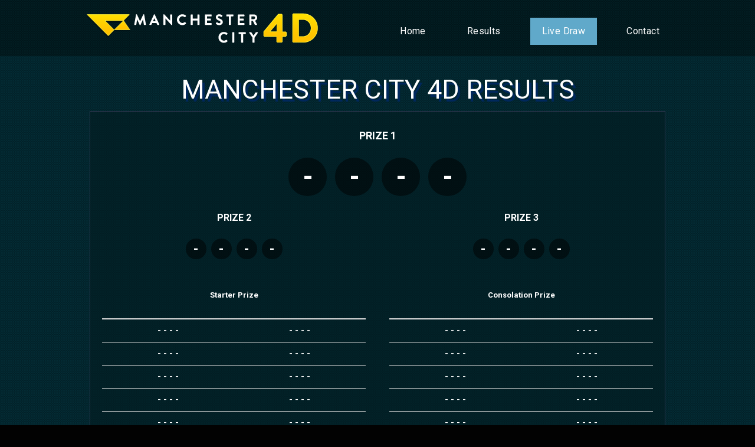

--- FILE ---
content_type: text/html; charset=UTF-8
request_url: https://mancity4d.com/result-detail.php?date=20-10-2022
body_size: 2445
content:


<!DOCTYPE html>
<!--[if lt IE 7]>      <html class="no-js lt-ie9 lt-ie8 lt-ie7"> <![endif]-->
<!--[if IE 7]>         <html class="no-js lt-ie9 lt-ie8"> <![endif]-->
<!--[if IE 8]>         <html class="no-js lt-ie9"> <![endif]-->
<!--[if gt IE 8]><!-->
<html xmlns:fb="https://www.facebook.com/2008/fbml">
<!--<![endif]-->


<meta http-equiv="content-type" content="text/html;charset=utf-8" />
<head>
    <meta charset="utf-8" />
    <base id="pageBase" ></base>
    <meta name="viewport" content="width=device-width">
    <title>Manchester City 4D</title>
    <meta name="description" content="" />
    <meta name="keywords" content="" />
    

    
        <link rel="icon" href="favicon.ico" />
        <link rel="shortcut icon" href="favicon.ico" />

        <link rel="stylesheet" href="css/open-sans9ce4.css?=30" />
        <link rel="stylesheet" href="css/main9ce4.css?=30" />

    
        <link rel="stylesheet" href="css/bootstrap.css" />
        <link href='https://fonts.googleapis.com/css?family=Roboto:400,900italic,900,700italic,700,500italic,500,400italic' rel='stylesheet' type='text/css'>
        <script src="js/1.11.0/jquery.mina097.js?=38"></script>

    
    <!--[if IE 6]>
		<script type="text/javascript" src="js/config.js"></script>
		<script type="text/javascript" src="js/ie6png.min.js"></script>
		<script type="text/javascript" language="javascript">
						DD_belatedPNG.fix('img');
		</script>
		<![endif]-->
    <!--[if IE 7]>
			<link href="css/IE7.css" rel="stylesheet" type="text/css" />
		<![endif]-->
    <!--[if gte IE 9]>
		  <style type="text/css">
			.gradient {
			   filter: none;
			}
		  </style>
		<![endif]-->
</head>

<body>


        <!--
			main-page
            promotions
            VIP
        -->

        <div id="layout-wrapper" class="main-page">
          <div class="header">
            <header id="layout-header">
                <div id="header" class="result">
                    <div class="logo">
                        <a href="index.php" id="site-logo" title="mancity4d.com | UK largest Daily 4D Jackpots"></a>
                        <div id="logo"></div>
                    </div>
                    <div class="navigation">
                        <nav>
                            <ul class="menu-main">
                                <li class="first">
                                    <a href="index.php" class="menu-link main-page">Home</a>
                                </li>
                                <li>
                                    <a href="result.php" class="menu-link promotions">Results</a>
                                </li>
                                <li id="LiveCasinoNonLoginned" class="last">
                                    <a href="javascript:livedraw('livedraw.php','LIVE DRAW','1250','700','center','front');" class="">Live Draw</a>
                                </li>
                                <li>
                                    <a href="contact.php" class="menu-link contact">Contact</a>
                                </li>
                            </ul>
                        </nav>
                    </div>


                </div>
            </header>
            </div>

            <!-- BEGIN: PAGE HEADER -->
            	
	<div class="before-content-margin"></div>
    <div id="before-content">
        

<div id="main_games">
    <div class="header-text m p-t-lg">
        <div class="header-text-title">
           MANCHESTER CITY 4D Results
        </div> 
        <div><strong><p class="text-white text-center"> </p></strong></div>
    </div>
    <div id="topMenu">
         
            <div class="main-content">
                      <div class="row">
                        <div class="col-md-12">
                          <h2><strong>PRIZE 1</strong></h2>
                          <span class="span-result big">-</span>
                          <span class="span-result big">-</span>
                          <span class="span-result big">-</span>
                          <span class="span-result big">-</span>
                        </div>
                        
                        <div class="col-md-6">
                          <h4><strong>PRIZE 2</strong></h4>
                          <span class="span-result-sm big">-</span>
                          <span class="span-result-sm big">-</span>
                          <span class="span-result-sm big">-</span>
                          <span class="span-result-sm big">-</span>
                        </div>
                        <div class="col-md-6">
                          <h4><strong>PRIZE 3</strong></h4>
                          <span class="span-result-sm big">-</span>
                          <span class="span-result-sm big">-</span>
                          <span class="span-result-sm big">-</span>
                          <span class="span-result-sm big">-</span>
                        </div>
                        <div class="wight col-md-6 p">
                        <table class="table">
                          <thead>
                            <tr>
                              <th colspan="2"><h5 class="text-center">Starter Prize</h5></th>
                            </tr>
                          </thead>
                          <tbody>
                                                          <tr>                              
                              <td>
                                  <span>-</span>
                                  <span>-</span>
                                  <span>-</span>
                                  <span>-</span>
                              </td>
                                                  
                              <td>
                                  <span>-</span>
                                  <span>-</span>
                                  <span>-</span>
                                  <span>-</span>
                              </td>
                              </tr>
                                                            <tr>                              
                              <td>
                                  <span>-</span>
                                  <span>-</span>
                                  <span>-</span>
                                  <span>-</span>
                              </td>
                                                  
                              <td>
                                  <span>-</span>
                                  <span>-</span>
                                  <span>-</span>
                                  <span>-</span>
                              </td>
                              </tr>
                                                            <tr>                              
                              <td>
                                  <span>-</span>
                                  <span>-</span>
                                  <span>-</span>
                                  <span>-</span>
                              </td>
                                                  
                              <td>
                                  <span>-</span>
                                  <span>-</span>
                                  <span>-</span>
                                  <span>-</span>
                              </td>
                              </tr>
                                                            <tr>                              
                              <td>
                                  <span>-</span>
                                  <span>-</span>
                                  <span>-</span>
                                  <span>-</span>
                              </td>
                                                  
                              <td>
                                  <span>-</span>
                                  <span>-</span>
                                  <span>-</span>
                                  <span>-</span>
                              </td>
                              </tr>
                                                            <tr>                              
                              <td>
                                  <span>-</span>
                                  <span>-</span>
                                  <span>-</span>
                                  <span>-</span>
                              </td>
                                                  
                              <td>
                                  <span>-</span>
                                  <span>-</span>
                                  <span>-</span>
                                  <span>-</span>
                              </td>
                              </tr>
                                                                                      </tbody> 
                        </table>
                        </div>
                        <div class="wight col-md-6 p">
                        <table class="table">
                          <thead>
                            <tr>
                              <th colspan="2"><h5 class="text-center">Consolation Prize</h5></th>
                            </tr>
                          </thead>
                          <tbody>
                                                          <tr>                              
                              <td>
                                  <span>-</span>
                                  <span>-</span>
                                  <span>-</span>
                                  <span>-</span>
                              </td>
                                                  
                              <td>
                                  <span>-</span>
                                  <span>-</span>
                                  <span>-</span>
                                  <span>-</span>
                              </td>
                              </tr>
                                                            <tr>                              
                              <td>
                                  <span>-</span>
                                  <span>-</span>
                                  <span>-</span>
                                  <span>-</span>
                              </td>
                                                  
                              <td>
                                  <span>-</span>
                                  <span>-</span>
                                  <span>-</span>
                                  <span>-</span>
                              </td>
                              </tr>
                                                            <tr>                              
                              <td>
                                  <span>-</span>
                                  <span>-</span>
                                  <span>-</span>
                                  <span>-</span>
                              </td>
                                                  
                              <td>
                                  <span>-</span>
                                  <span>-</span>
                                  <span>-</span>
                                  <span>-</span>
                              </td>
                              </tr>
                                                            <tr>                              
                              <td>
                                  <span>-</span>
                                  <span>-</span>
                                  <span>-</span>
                                  <span>-</span>
                              </td>
                                                  
                              <td>
                                  <span>-</span>
                                  <span>-</span>
                                  <span>-</span>
                                  <span>-</span>
                              </td>
                              </tr>
                                                            <tr>                              
                              <td>
                                  <span>-</span>
                                  <span>-</span>
                                  <span>-</span>
                                  <span>-</span>
                              </td>
                                                  
                              <td>
                                  <span>-</span>
                                  <span>-</span>
                                  <span>-</span>
                                  <span>-</span>
                              </td>
                              </tr>
                                                                                      </tbody> 
                        </table>
                        </div>
                        <div class="clear"></div>
                      </div>

                      <div class="clearfix"></div>
                      
                      
                      
                      
                    </div>
                
        <div class="clear"></div>
    </div>
    </div>
    

            <!-- END: PAGE HEADER -->



           <div class="footer">
        <div id="layout-footer">
                <footer>
                    <div class="content-border"></div>
                    <div id="bottom-shadow"></div>
                    <div class="navigation">
                        <nav>
                            <ul class="menu-bottom">
                                <li>
                                    <a href="index.php">Home</a>
                                </li>
                                <li>
                                    <a href="result.php">Results</a>
                                </li>
                                <li>
                                    <a href="contact.php">Contact</a>
                                </li>
                                <li>
                                    <a href="javascript:livedraw('livedraw.php','LIVE DRAW','1250','700','center','front');">Live Draw</a>
                                </li>
                            </ul>
                        </nav>
                    </div>
                    <div class="content-border"></div>



                    <div class="bottom_logos">
                        <ul>
                            <li class="first">
                                <img src="img/bottom_logos/lci-logo.png" alt="" />
                            </li>
                        </ul>
                        <br/>
                        <ul>
                            <li class="icon-payment icon-paypal">
                                Paypal
                            </li>
                            <li class="icon-payment icon-visa">
                                Visa
                            </li>
                            <li class="icon-payment icon-mastercard">
                                Mastercard
                            </li>
                            <li class="icon-payment icon-maestro">
                                Maestro
                            </li>
                            <li class="icon-payment icon-skrill">
                                Skrill
                            </li>
                            <li class="icon-payment icon-ukash">
                                Ukash
                            </li>
                        </ul>
                    </div>
                   
                    <div class="copyRight">
                        <span class="block3">
                        <p>Manchester City 4D is a part of London Clubs International - a Caesars Entertainment Limited</p>
                        <b>Know when to stop before you start <a href="http://www.gambleaware.co.uk">Gamble Aware</a> | <a href="http://www.drinkaware.co.uk">Drink Aware</a> | <a href="http://www.challenge21.co.uk">Challenge 21</a></b></span>
                        <br/><br/>
                        <span class="block1">Copyright ©2012 - Manchester City 4D</span>
                        <span class="block2">All right reserved <a href="index.php">mancity4d.com</a></span>
                        <br/><br/>
                    </div>

                    
                </footer>
            </div>
            </div>

<script type="text/javascript">
    var livedrawWindow=null;
    function livedraw(mypage,myname,w,h,pos,infocus){
        
        if (pos == 'random')
        {LeftPosition=(screen.width)?Math.floor(Math.random()*(screen.width-w)):100;TopPosition=(screen.height)?Math.floor(Math.random()*((screen.height-h)-75)):100;}
        else
        {LeftPosition=(screen.width)?(screen.width-w)/2:100;TopPosition=(screen.height)?(screen.height-h)/2:100;}
        settings='width='+ w + ',height='+ h + ',top=' + TopPosition + ',left=' + LeftPosition + ',scrollbars=yes,location=no,directories=no,status=no,menubar=no,toolbar=no,resizable=no';livedrawWindow=window.open('',myname,settings);
        if(infocus=='front'){livedrawWindow.focus();livedrawWindow.location=mypage;}
        if(infocus=='back'){livedrawWindow.blur();livedrawWindow.location=mypage;livedrawWindow.blur();}
        
    }
</script>
            
<script defer src="https://static.cloudflareinsights.com/beacon.min.js/vcd15cbe7772f49c399c6a5babf22c1241717689176015" integrity="sha512-ZpsOmlRQV6y907TI0dKBHq9Md29nnaEIPlkf84rnaERnq6zvWvPUqr2ft8M1aS28oN72PdrCzSjY4U6VaAw1EQ==" data-cf-beacon='{"version":"2024.11.0","token":"8c73ecead3ec494ab14dd5367b865a1b","r":1,"server_timing":{"name":{"cfCacheStatus":true,"cfEdge":true,"cfExtPri":true,"cfL4":true,"cfOrigin":true,"cfSpeedBrain":true},"location_startswith":null}}' crossorigin="anonymous"></script>
</body>


</html>


--- FILE ---
content_type: text/css
request_url: https://mancity4d.com/css/open-sans9ce4.css?=30
body_size: 265
content:
/* BEGIN Light */
@font-face {
  font-family: 'Open Sans';
  src: url("fonts/Light/OpenSans-Light9f1e.eot?v=1.1.0");
  src: url("fonts/Light/OpenSans-Lightd41d.eot?#iefix&v=1.1.0") format("embedded-opentype"), url("fonts/Light/OpenSans-Light9f1e.woff2?v=1.1.0") format("woff2"), url("fonts/Light/OpenSans-Light9f1e.woff?v=1.1.0") format("woff"), url("fonts/Light/OpenSans-Light9f1e.ttf?v=1.1.0") format("truetype"), url("fonts/Light/OpenSans-Light9f1e.svg?v=1.1.0#Light") format("svg");
  font-weight: 300;
  font-style: normal; }
/* END Light */
/* BEGIN Light Italic */
@font-face {
  font-family: 'Open Sans';
  src: url("fonts/LightItalic/OpenSans-LightItalic9f1e.eot?v=1.1.0");
  src: url("fonts/LightItalic/OpenSans-LightItalicd41d.eot?#iefix&v=1.1.0") format("embedded-opentype"), url("fonts/LightItalic/OpenSans-LightItalic9f1e.woff2?v=1.1.0") format("woff2"), url("fonts/LightItalic/OpenSans-LightItalic9f1e.woff?v=1.1.0") format("woff"), url("fonts/LightItalic/OpenSans-LightItalic9f1e.ttf?v=1.1.0") format("truetype"), url("fonts/LightItalic/OpenSans-LightItalic9f1e.svg?v=1.1.0#LightItalic") format("svg");
  font-weight: 300;
  font-style: italic; }
/* END Light Italic */
/* BEGIN Regular */
@font-face {
  font-family: 'Open Sans';
  src: url("fonts/Regular/OpenSans-Regular9f1e.eot?v=1.1.0");
  src: url("fonts/Regular/OpenSans-Regulard41d.eot?#iefix&v=1.1.0") format("embedded-opentype"), url("fonts/Regular/OpenSans-Regular9f1e.woff2?v=1.1.0") format("woff2"), url("fonts/Regular/OpenSans-Regular9f1e.woff?v=1.1.0") format("woff"), url("fonts/Regular/OpenSans-Regular9f1e.ttf?v=1.1.0") format("truetype"), url("fonts/Regular/OpenSans-Regular9f1e.svg?v=1.1.0#Regular") format("svg");
  font-weight: normal;
  font-style: normal; }
/* END Regular */
/* BEGIN Italic */
@font-face {
  font-family: 'Open Sans';
  src: url("fonts/Italic/OpenSans-Italic9f1e.eot?v=1.1.0");
  src: url("fonts/Italic/OpenSans-Italicd41d.eot?#iefix&v=1.1.0") format("embedded-opentype"), url("fonts/Italic/OpenSans-Italic9f1e.woff2?v=1.1.0") format("woff2"), url("fonts/Italic/OpenSans-Italic9f1e.woff?v=1.1.0") format("woff"), url("fonts/Italic/OpenSans-Italic9f1e.ttf?v=1.1.0") format("truetype"), url("fonts/Italic/OpenSans-Italic9f1e.svg?v=1.1.0#Italic") format("svg");
  font-weight: normal;
  font-style: italic; }
/* END Italic */
/* BEGIN Semibold */
@font-face {
  font-family: 'Open Sans';
  src: url("fonts/Semibold/OpenSans-Semibold9f1e.eot?v=1.1.0");
  src: url("fonts/Semibold/OpenSans-Semiboldd41d.eot?#iefix&v=1.1.0") format("embedded-opentype"), url("fonts/Semibold/OpenSans-Semibold9f1e.woff2?v=1.1.0") format("woff2"), url("fonts/Semibold/OpenSans-Semibold9f1e.woff?v=1.1.0") format("woff"), url("fonts/Semibold/OpenSans-Semibold9f1e.ttf?v=1.1.0") format("truetype"), url("fonts/Semibold/OpenSans-Semibold9f1e.svg?v=1.1.0#Semibold") format("svg");
  font-weight: 600;
  font-style: normal; }
/* END Semibold */
/* BEGIN Semibold Italic */
@font-face {
  font-family: 'Open Sans';
  src: url("fonts/SemiboldItalic/OpenSans-SemiboldItalic9f1e.eot?v=1.1.0");
  src: url("fonts/SemiboldItalic/OpenSans-SemiboldItalicd41d.eot?#iefix&v=1.1.0") format("embedded-opentype"), url("fonts/SemiboldItalic/OpenSans-SemiboldItalic9f1e.woff2?v=1.1.0") format("woff2"), url("fonts/SemiboldItalic/OpenSans-SemiboldItalic9f1e.woff?v=1.1.0") format("woff"), url("fonts/SemiboldItalic/OpenSans-SemiboldItalic9f1e.ttf?v=1.1.0") format("truetype"), url("fonts/SemiboldItalic/OpenSans-SemiboldItalic9f1e.svg?v=1.1.0#SemiboldItalic") format("svg");
  font-weight: 600;
  font-style: italic; }
/* END Semibold Italic */
/* BEGIN Bold */
@font-face {
  font-family: 'Open Sans';
  src: url("fonts/Bold/OpenSans-Bold9f1e.eot?v=1.1.0");
  src: url("fonts/Bold/OpenSans-Boldd41d.eot?#iefix&v=1.1.0") format("embedded-opentype"), url("fonts/Bold/OpenSans-Bold9f1e.woff2?v=1.1.0") format("woff2"), url("fonts/Bold/OpenSans-Bold9f1e.woff?v=1.1.0") format("woff"), url("fonts/Bold/OpenSans-Bold9f1e.ttf?v=1.1.0") format("truetype"), url("fonts/Bold/OpenSans-Bold9f1e.svg?v=1.1.0#Bold") format("svg");
  font-weight: bold;
  font-style: normal; }
/* END Bold */
/* BEGIN Bold Italic */
@font-face {
  font-family: 'Open Sans';
  src: url("fonts/BoldItalic/OpenSans-BoldItalic9f1e.eot?v=1.1.0");
  src: url("fonts/BoldItalic/OpenSans-BoldItalicd41d.eot?#iefix&v=1.1.0") format("embedded-opentype"), url("fonts/BoldItalic/OpenSans-BoldItalic9f1e.woff2?v=1.1.0") format("woff2"), url("fonts/BoldItalic/OpenSans-BoldItalic9f1e.woff?v=1.1.0") format("woff"), url("fonts/BoldItalic/OpenSans-BoldItalic9f1e.ttf?v=1.1.0") format("truetype"), url("fonts/BoldItalic/OpenSans-BoldItalic9f1e.svg?v=1.1.0#BoldItalic") format("svg");
  font-weight: bold;
  font-style: italic; }
/* END Bold Italic */
/* BEGIN Extrabold */
@font-face {
  font-family: 'Open Sans';
  src: url("fonts/ExtraBold/OpenSans-ExtraBold9f1e.eot?v=1.1.0");
  src: url("fonts/ExtraBold/OpenSans-ExtraBoldd41d.eot?#iefix&v=1.1.0") format("embedded-opentype"), url("fonts/ExtraBold/OpenSans-ExtraBold9f1e.woff2?v=1.1.0") format("woff2"), url("fonts/ExtraBold/OpenSans-ExtraBold9f1e.woff?v=1.1.0") format("woff"), url("fonts/ExtraBold/OpenSans-ExtraBold9f1e.ttf?v=1.1.0") format("truetype"), url("fonts/ExtraBold/OpenSans-ExtraBold9f1e.svg?v=1.1.0#ExtraBold") format("svg");
  font-weight: 800;
  font-style: normal; }
/* END Extrabold */
/* BEGIN Extrabold Italic */
@font-face {
  font-family: 'Open Sans';
  src: url("fonts/ExtraBoldItalic/OpenSans-ExtraBoldItalic9f1e.eot?v=1.1.0");
  src: url("fonts/ExtraBoldItalic/OpenSans-ExtraBoldItalicd41d.eot?#iefix&v=1.1.0") format("embedded-opentype"), url("fonts/ExtraBoldItalic/OpenSans-ExtraBoldItalic9f1e.woff2?v=1.1.0") format("woff2"), url("fonts/ExtraBoldItalic/OpenSans-ExtraBoldItalic9f1e.woff?v=1.1.0") format("woff"), url("fonts/ExtraBoldItalic/OpenSans-ExtraBoldItalic9f1e.ttf?v=1.1.0") format("truetype"), url("fonts/ExtraBoldItalic/OpenSans-ExtraBoldItalic9f1e.svg?v=1.1.0#ExtraBoldItalic") format("svg");
  font-weight: 800;
  font-style: italic; }
/* END Extrabold Italic */

/*# sourceMappingURL=open-sans.css.map */


--- FILE ---
content_type: text/css
request_url: https://mancity4d.com/css/main9ce4.css?=30
body_size: 22990
content:
/*! HTML5 Boilerplate v4.3.0 | MIT License | http://h5bp.com/ */

/*
 * What follows is the result of much research on cross-browser styling.
 * Credit left inline and big thanks to Nicolas Gallagher, Jonathan Neal,
 * Kroc Camen, and the H5BP dev community and team.
 */

/* ==========================================================================
   Base styles: opinionated defaults
   ========================================================================== */
a{text-decoration: none;color:#60a9ca;}
ul{list-style-type:none;margin:0;padding:0;}
h2{color: #fff;font-size: 18px;font-weight: bold;margin: 20px 0;}
h3{color:#fff;font-weight: bold;font-size:14px;}
p{margin: 0;}
.main-page p{margin-bottom: 15px;}

html, button, input, select,
textarea {color: #222;}
html {font-size: 1em;line-height: 1.4;}

/*
 * Remove text-shadow in selection highlight: h5bp.com/i
 * These selection rule sets have to be separate.
 * Customize the background color to match your design.
 */

::-moz-selection {background: #b3d4fc;text-shadow: none;}
::selection {background: #b3d4fc;text-shadow: none;}

/*
 * A better looking default horizontal rule
 */

hr {display: block;height: 1px;border: 0;border-top: 1px solid #ccc;margin: 1em 0;padding: 0;}

/*
 * Remove the gap between images, videos, audio and canvas and the bottom of
 * their containers: h5bp.com/i/440
 */

audio, canvas, img, video {vertical-align: middle;}

/*
 * Remove default fieldset styles.
 */

fieldset {border: 0;margin: 0;padding: 0;}

/*
 * Allow only vertical resizing of textareas.
 */

textarea {resize: vertical;}

/* ==========================================================================
   Browse Happy prompt
   ========================================================================== */

.browsehappy {margin: 0.2em 0;background: #ccc;color: #000;padding: 0.2em 0;}

/* ==========================================================================
   Author's custom styles
   ========================================================================== */

input, textarea, select, button{outline: none;-webkit-transition: box-shadow 0.4s, border 0.4s, background 0.4s;transition: box-shadow 0.4s, border 0.4s, background 0.4s;}
input:focus, textarea:focus{box-shadow: 0px 0px 6px #e3d3a2;border: 1px solid #ddbb95;}
input[type=submit], button{cursor: pointer;}

.paris-input-field{border: 1px solid silver;border-radius: 2px;height: 27px;padding: 0 16px;}

.mt20 {margin-top:20px}
a.blue_button{color:#fff;text-decoration:none;font-size: 13px;font-weight: bold;padding: 6px 10px;border-radius: 5px;text-shadow: 1px 2px 1px #151b29;box-shadow: 0 4px 3px #121828;
    background: #2f3650; /* Old browsers */
    /* IE9 SVG, needs conditional override of 'filter' to 'none' */
    background: -moz-linear-gradient(top,  #2f3650 0%, #2d344e 19%, #232b40 59%, #1c2336 100%); /* FF3.6+ */
    background: -webkit-gradient(linear, left top, left bottom, color-stop(0%,#2f3650), color-stop(19%,#2d344e), color-stop(59%,#232b40), color-stop(100%,#1c2336)); /* Chrome,Safari4+ */
    background: -webkit-linear-gradient(top,  #2f3650 0%,#2d344e 19%,#232b40 59%,#1c2336 100%); /* Chrome10+,Safari5.1+ */
    background: -o-linear-gradient(top,  #2f3650 0%,#2d344e 19%,#232b40 59%,#1c2336 100%); /* Opera 11.10+ */
    background: -ms-linear-gradient(top,  #2f3650 0%,#2d344e 19%,#232b40 59%,#1c2336 100%); /* IE10+ */
    background: linear-gradient(to bottom,  #2f3650 0%,#2d344e 19%,#232b40 59%,#1c2336 100%); /* W3C */
    filter: progid:DXImageTransform.Microsoft.gradient( startColorstr='#2f3650', endColorstr='#1c2336',GradientType=0 ); /* IE6-8 */
}
a.red_button{color:#fff;
    background: #a51e1b; /* Old browsers */
    /* IE9 SVG, needs conditional override of 'filter' to 'none' */
    background: url([data-uri]);
    background: -moz-linear-gradient(top,  #a51e1b 0%, #b11f20 6%, #b12321 19%, #b52323 23%, #b42624 26%, #c33533 74%, #c13631 77%, #c73c37 100%); /* FF3.6+ */
    background: -webkit-gradient(linear, left top, left bottom, color-stop(0%,#a51e1b), color-stop(6%,#b11f20), color-stop(19%,#b12321), color-stop(23%,#b52323), color-stop(26%,#b42624), color-stop(74%,#c33533), color-stop(77%,#c13631), color-stop(100%,#c73c37)); /* Chrome,Safari4+ */
    background: -webkit-linear-gradient(top,  #a51e1b 0%,#b11f20 6%,#b12321 19%,#b52323 23%,#b42624 26%,#c33533 74%,#c13631 77%,#c73c37 100%); /* Chrome10+,Safari5.1+ */
    background: -o-linear-gradient(top,  #a51e1b 0%,#b11f20 6%,#b12321 19%,#b52323 23%,#b42624 26%,#c33533 74%,#c13631 77%,#c73c37 100%); /* Opera 11.10+ */
    background: -ms-linear-gradient(top,  #a51e1b 0%,#b11f20 6%,#b12321 19%,#b52323 23%,#b42624 26%,#c33533 74%,#c13631 77%,#c73c37 100%); /* IE10+ */
    background: linear-gradient(to bottom,  #a51e1b 0%,#b11f20 6%,#b12321 19%,#b52323 23%,#b42624 26%,#c33533 74%,#c13631 77%,#c73c37 100%); /* W3C */
    filter: progid:DXImageTransform.Microsoft.gradient( startColorstr='#a51e1b', endColorstr='#c73c37',GradientType=0 ); /* IE6-8 */
}
input.submitButton.red_button{color:#fff;
    background: #a51e1b; /* Old browsers */
    /* IE9 SVG, needs conditional override of 'filter' to 'none' */
    background: url([data-uri]);
    background: -moz-linear-gradient(top,  #a51e1b 0%, #b11f20 6%, #b12321 19%, #b52323 23%, #b42624 26%, #c33533 74%, #c13631 77%, #c73c37 100%); /* FF3.6+ */
    background: -webkit-gradient(linear, left top, left bottom, color-stop(0%,#a51e1b), color-stop(6%,#b11f20), color-stop(19%,#b12321), color-stop(23%,#b52323), color-stop(26%,#b42624), color-stop(74%,#c33533), color-stop(77%,#c13631), color-stop(100%,#c73c37)); /* Chrome,Safari4+ */
    background: -webkit-linear-gradient(top,  #a51e1b 0%,#b11f20 6%,#b12321 19%,#b52323 23%,#b42624 26%,#c33533 74%,#c13631 77%,#c73c37 100%); /* Chrome10+,Safari5.1+ */
    background: -o-linear-gradient(top,  #a51e1b 0%,#b11f20 6%,#b12321 19%,#b52323 23%,#b42624 26%,#c33533 74%,#c13631 77%,#c73c37 100%); /* Opera 11.10+ */
    background: -ms-linear-gradient(top,  #a51e1b 0%,#b11f20 6%,#b12321 19%,#b52323 23%,#b42624 26%,#c33533 74%,#c13631 77%,#c73c37 100%); /* IE10+ */
    background: linear-gradient(to bottom,  #a51e1b 0%,#b11f20 6%,#b12321 19%,#b52323 23%,#b42624 26%,#c33533 74%,#c13631 77%,#c73c37 100%); /* W3C */
    filter: progid:DXImageTransform.Microsoft.gradient( startColorstr='#a51e1b', endColorstr='#c73c37',GradientType=0 ); /* IE6-8 */
}

body{color:#fff;font-family: 'Roboto', sans-serif;margin:0px;background: #020202;}

.ui-widget, .ui-widget input, .ui-widget select, .ui-widget textarea, .ui-widget button {font-family: 'Open Sans', sans-serif !important;}


/* Deposit processing */
.processing-success, .processing-error{
    width:auto;
    margin-left:15px;
    margin-right:15px;
    margin-bottom: 200px;
    height: 60px;
    border-radius: 4px;
    display: block;
    margin-left: 1px;
    margin-top: 2px;
}

.processing-success{background: #1f7708 url(../images/processing_success.png) 10px 13px no-repeat;}
.processing-error{background: #e60900 url(../images/processing_error.png) 10px 13px no-repeat;}

.processing-success div, .processing-error div{
    margin-left: 60px;
    padding-top: 8px;
    font-size: 15px;
}

#dialog-message{display:none;}

#layout-wrapper{min-width: 1006px;}
/*#layout-wrapper.main-page, #layout-wrapper.lobby{background:url(../img/top_bg.jpg) #2b3e50 center 95px no-repeat;}*/
#layout-wrapper.main-page, #layout-wrapper.lobby{background:url([data-uri]) #032b34;}
#layout-wrapper.about-page, #layout-wrapper.deposit-page, #layout-wrapper.change-password-page, #layout-wrapper.documents-page, #layout-wrapper.my-account, #layout-wrapper.contact-us-page, #layout-wrapper.FAQ, #layout-wrapper.withdrawal, #layout-wrapper.FAQ,
#layout-wrapper.promotions, #layout-wrapper.VIP, #layout-wrapper.my-games, #layout-wrapper.terms, #layout-wrapper.privacy-statement,
#layout-wrapper.game-fairness, #layout-wrapper.errorPage, #layout-wrapper.live-casino-game-page, #layout-wrapper.forgot-password{background:url(../img/top_bg.jpg) top center no-repeat;}

#layout-wrapper.live-casino{background:url(../img/live_casino_bg.jpg) top center no-repeat;}

#layout-wrapper.all-games{background:url(../img/top_allgames_bg.jpg) top center no-repeat;}

#layout-header{display: table;margin: 0 auto;width: 996px;}
#layout-header #header, #content, #layout-footer, #before-content, #content-border, #after-content{width:996px;margin:0 auto;}
.main-page #layout-header #header {//background: url(../img/girl.png) 20px bottom no-repeat;height: 600px;position:relative;}
.main-page #layout-header #header.result {height: 150px;position:relative;}
.live-casino #layout-header #header{height:730px;position:relative;}
.live-casino .live_casino_list{position: absolute;bottom: 50px;width: 550px;text-align: center;right: 0;font-weight:bold;font-size:25px;color:#fffffe;text-shadow:-1px 2px #221c17;}
.live-casino .live_casino_list .live_casino_text{margin-bottom: 40px;}
.live-casino .live_casino_list .live_casino_text span{color:#b13c3a;}
.live-casino .live_casino_list ul{display: table;margin: 0 auto;}
.live-casino .live_casino_list ul li{float:left;height: 200px;width: 190px;margin-top: 2px;}
.live-casino .live_casino_list ul li:hover{margin-top:0;}
.live-casino .live_casino_list ul li a{display: block;color: white;font-size: 19px;padding-top: 190px;text-align: center;text-transform: uppercase;text-shadow: 2px 3px 2px #4f1822;}

li.live_roulette {background: url(../img/roulette_main.png) top left no-repeat;}
li.live_blackjack {background: url(../img/blackjack_main.png) top left no-repeat;}
li.live_baccarat {background: url(../img/baccarat_main.png) top left no-repeat;}
li.live_netent {background: url(../img/netent_live.png) top left no-repeat;}
li.live_netent span {color:green;}
li.live_vivo {background: url(../img/vivo_live.png) top left no-repeat;}
li.live_vivo span {color:red;}

.live-casino-game-page #layout-header #header{}
.live_casino_in {background: url(../img/live_casino_in.png) top center no-repeat;width: 100%;height: 530px;}
.live_casino_in .inside {width: 996px;margin: 0 auto;height: 568px;position: relative;}
#close_live_game_block {position: absolute;z-index: 1001;top: 15px;right: -92px;cursor: pointer;background: url(../img/live_casino_close_table.png) no-repeat;width: 31px;height: 39px;color: white;font-size: 12px;display: none;}
#live_game_block {position: absolute;z-index: 1000;background: url(../img/live_casino_game_bg.jpg) left top no-repeat;left: -100px;overflow: auto;display: none;}
.live_game_logo {position: absolute;z-index: 10;left: 20px;top: 315px;}
.live_game_logo div {padding: 125px 0 0 180px;color: #fcebb7;font-size: 45px;text-transform: uppercase;font-weight: bold;text-shadow: 4px 5px 1px #390912;}
.live_game_logo div.roulette {background: url(../img/roulette_main.png) top left no-repeat;}
.live_game_logo div.blackjack{background: url(../img/blackjack_main.png) top left no-repeat;}
.live_game_logo div.baccarat{background: url(../img/baccarat_main.png) top left no-repeat;}
.live_game_sections {width: 968px;position: absolute;z-index: 10;bottom: -12px;left: 10px;}
.recent_draws{background:url(../img/live_casino_recent_draws_bg.png) left center no-repeat;padding-left: 8px;}
.blackjack .recent_draws{display:none;}
.table .vip_table {background: url(../img/live_casino_vip_table.png) top center no-repeat;width: 88px;height: 34px;position: absolute;left: -9px;top: 65px;}


div.recent_draws {position: absolute;z-index: 2;top: 100px;left: 135px;width: 1000px;display: none;}
#live_game_block iframe {padding: 0;margin: 5px;border: 0;width: 1147px;height: 770px;}
.inner .table {font-size: 15px;float: left;background: url(../img/live_casino_table_bg.png) top center no-repeat;width: 299px;height: 165px;margin: 0 20px 20px 0px;position: relative;margin-top: 20px;}
.table img {float: left;margin-top: 11px;margin-left: -15px;}
.table h2{margin:5px 0;}
.table a.open_game{padding: 6px 16px;border-radius: 5px;text-transform: uppercase;color: #000;bottom: 15px;right: 15px;position:absolute;
                   font-size: 12px;
	background: #fbebb8; /* Old browsers */
	/* IE9 SVG, needs conditional override of 'filter' to 'none' */
	background: url([data-uri]);
	background: -moz-linear-gradient(top,  #fbebb8 0%, #faeab7 16%, #fce8b3 18%, #fae3b1 36%, #f8e2a9 50%, #f8daa6 70%, #f4daa1 73%, #f6d7a0 82%, #f3d49b 100%); /* FF3.6+ */
	background: -webkit-gradient(linear, left top, left bottom, color-stop(0%,#fbebb8), color-stop(16%,#faeab7), color-stop(18%,#fce8b3), color-stop(36%,#fae3b1), color-stop(50%,#f8e2a9), color-stop(70%,#f8daa6), color-stop(73%,#f4daa1), color-stop(82%,#f6d7a0), color-stop(100%,#f3d49b)); /* Chrome,Safari4+ */
	background: -webkit-linear-gradient(top,  #fbebb8 0%,#faeab7 16%,#fce8b3 18%,#fae3b1 36%,#f8e2a9 50%,#f8daa6 70%,#f4daa1 73%,#f6d7a0 82%,#f3d49b 100%); /* Chrome10+,Safari5.1+ */
	background: -o-linear-gradient(top,  #fbebb8 0%,#faeab7 16%,#fce8b3 18%,#fae3b1 36%,#f8e2a9 50%,#f8daa6 70%,#f4daa1 73%,#f6d7a0 82%,#f3d49b 100%); /* Opera 11.10+ */
	background: -ms-linear-gradient(top,  #fbebb8 0%,#faeab7 16%,#fce8b3 18%,#fae3b1 36%,#f8e2a9 50%,#f8daa6 70%,#f4daa1 73%,#f6d7a0 82%,#f3d49b 100%); /* IE10+ */
	background: linear-gradient(to bottom,  #fbebb8 0%,#faeab7 16%,#fce8b3 18%,#fae3b1 36%,#f8e2a9 50%,#f8daa6 70%,#f4daa1 73%,#f6d7a0 82%,#f3d49b 100%); /* W3C */
	filter: progid:DXImageTransform.Microsoft.gradient( startColorstr='#fbebb8', endColorstr='#f3d49b',GradientType=0 ); /* IE6-8 */
}
.table a.open_game.vip{
    font-size: 12px;
	color:#fff;
	background: #2d030d; /* Old browsers */
	/* IE9 SVG, needs conditional override of 'filter' to 'none' */
	background: url([data-uri]);
	background: -moz-linear-gradient(top, #2d030d 0%, #491722 8%, #4c1623 12%, #4c141f 16%, #4d1c22 28%, #541b24 32%, #62252c 60%, #65242a 64%, #742d35 72%, #69222a 76%, #762f35 80%, #6d2b2f 84%, #6c3030 88%, #4e1413 92%, #300c16 96%, #1e050b 100%); /* FF3.6+ */
	background: -webkit-gradient(linear, left top, left bottom, color-stop(0%,#2d030d), color-stop(8%,#491722), color-stop(12%,#4c1623), color-stop(16%,#4c141f), color-stop(28%,#4d1c22), color-stop(32%,#541b24), color-stop(60%,#62252c), color-stop(64%,#65242a), color-stop(72%,#742d35), color-stop(76%,#69222a), color-stop(80%,#762f35), color-stop(84%,#6d2b2f), color-stop(88%,#6c3030), color-stop(92%,#4e1413), color-stop(96%,#300c16), color-stop(100%,#1e050b)); /* Chrome,Safari4+ */
	background: -webkit-linear-gradient(top, #2d030d 0%,#491722 8%,#4c1623 12%,#4c141f 16%,#4d1c22 28%,#541b24 32%,#62252c 60%,#65242a 64%,#742d35 72%,#69222a 76%,#762f35 80%,#6d2b2f 84%,#6c3030 88%,#4e1413 92%,#300c16 96%,#1e050b 100%); /* Chrome10+,Safari5.1+ */
	background: -o-linear-gradient(top, #2d030d 0%,#491722 8%,#4c1623 12%,#4c141f 16%,#4d1c22 28%,#541b24 32%,#62252c 60%,#65242a 64%,#742d35 72%,#69222a 76%,#762f35 80%,#6d2b2f 84%,#6c3030 88%,#4e1413 92%,#300c16 96%,#1e050b 100%); /* Opera 11.10+ */
	background: -ms-linear-gradient(top, #2d030d 0%,#491722 8%,#4c1623 12%,#4c141f 16%,#4d1c22 28%,#541b24 32%,#62252c 60%,#65242a 64%,#742d35 72%,#69222a 76%,#762f35 80%,#6d2b2f 84%,#6c3030 88%,#4e1413 92%,#300c16 96%,#1e050b 100%); /* IE10+ */
	background: linear-gradient(to bottom, #2d030d 0%,#491722 8%,#4c1623 12%,#4c141f 16%,#4d1c22 28%,#541b24 32%,#62252c 60%,#65242a 64%,#742d35 72%,#69222a 76%,#762f35 80%,#6d2b2f 84%,#6c3030 88%,#4e1413 92%,#300c16 96%,#1e050b 100%); /* W3C */
	filter: progid:DXImageTransform.Microsoft.gradient( startColorstr='#2d030d', endColorstr='#1e050b',GradientType=0 ); /* IE6-8 */
}
.table small{line-height: 14px;display: block;margin-bottom: 8px;font-size: 12px;}
.table_list{display: table;padding-left: 20px;padding-bottom: 40px;padding-top: 55px;}
div.recent_draws .numbers {background-color: #434a54;position: absolute;top: 10px;left: 0px;padding: 0 0 10px 10px;-webkit-border-radius: 5px;-moz-border-radius: 5px;border-radius: 5px;width: auto;}
div.recent_draws .numbers ul {list-style-type: none;padding: 0px;margin: 10px 10px 0 0;font-weight: bold;color: white;font-size: 10px;background-color: #393f48;width: 43px;float: left;}
.baccarat div.recent_draws .numbers ul{width:70px;}
div.recent_draws .numbers ul li {padding: 3px;}
div.recent_draws .numbers ul li.red {color: #ff0000;text-align: right;font-size: 13px;}
div.recent_draws .numbers ul li.white {color: #fff;text-align: left;font-size: 13px;}
div.recent_draws .numbers ul li.zero {color: green;text-align: center;font-size: 13px;}
div.recent_draws .tick {width: 0;height: 0;border-color: transparent transparent #434a54 transparent;border-style: solid;border-width: 0px 10px 10px 10px;position: absolute;top: 0;left: 72px;}

.about-page #layout-header #header, .contact-us-page #layout-header #header, .terms #layout-header #header, .game-fairness #layout-header #header,
.privacy-statement #layout-header #header{/*background: url(../img/girl_small.png) right bottom no-repeat;height: 565px;*/}
.change-password-page #layout-header #header,.documents-page #layout-header #header, .withdrawal #layout-header #header, .my-account #layout-header #header, .my-games #layout-header #header,
.errorPage #layout-header #header{background: url(../img/man_and_girl.png) right bottom no-repeat;height: 418px;}

.lobby #layout-header #header{background: url(../img/man_and_girl_big.png) center bottom no-repeat;height: 615px;}
.lobby.lobby_happy_hour #layout-header #header{background: none;height: 615px;}
.lobby.lobby_happy_hour #layout-header #header:before{background: url(../img/happy_hour/lobby_happy_hour_img.png);content:"";width:653px;height:489px;position: absolute;bottom: 0;left: -40px;}

.deposit-page #layout-header #header{background: url(../img/man_and_girl.png) right bottom no-repeat;height: 418px;}
.FAQ #layout-header #header, .forgot-password #layout-header #header{background: url(../img/girl_with_glass.png) right bottom no-repeat;height: 530px;}
.promotions #layout-header #header{background: url(../img/girl_with_glass.png) right bottom no-repeat;height: 530px;}
.VIP #layout-header #header{/*background: url(../img/girl_with_glass.png) right bottom no-repeat;height: 565px;*/}
.contact-us-page #layout-header #header{/*height: 530px;*/}
#layout-header #header{position:relative;}
#layout-header .logo{position: relative;top: -8px;}
#layout-header .login{float:right;margin-top:14px;position: relative;z-index: 1;}
#layout-header .login a{color:#c1c5ea;text-decoration: none;font-size: 15px;margin-left: 6px;}
#layout-header .login.loged-in {font-size:14px;padding-bottom: 7px;}
#layout-header .login.loged-in a{margin: 0px;color: #fff;font-size: 12px;}
#layout-header .login.loged-in span{color:#f9e4af;margin-right: 5px;}
#layout-header .login.loged-in span#lblUserCurrencySign{margin:0;}
#layout-header .logo a {
display: table;
height: 150px;
width: 357px;
position: absolute;
z-index: 2;
}
#layout-header #logo {
background: url(../img/logo_.png) center no-repeat;
width: 400px;
height: 110px;
position: absolute;
z-index: 1;
}
#layout-header #logo_snow {
background: url(../img/logo_snow.png) center no-repeat;
width: 468px;
height: 211px;
position: absolute;
z-index: 1;
}
#layout-header .login a.deposit-button, .deposit-button12 a, a.join_now {
	margin: 0 6px;
	border-radius: 5px;
	font-weight: bold;
	padding: 7px;
	text-transform: uppercase;
	background: #9e191a; /* Old browsers */
	/* IE9 SVG, needs conditional override of 'filter' to 'none' */
	background: url([data-uri]);
	background: -moz-linear-gradient(top,  #9e191a 0%, #a92121 3%, #ae2223 6%, #b01e21 10%, #b32322 19%, #b52725 23%, #b62826 35%, #bc2e2c 52%, #c13331 58%, #c43634 74%, #c63731 77%, #c03b36 81%, #c93738 84%, #c13d38 87%, #ca3936 90%, #b73439 94%, #3a0a0a 97%, #2f0d1d 100%); /* FF3.6+ */
	background: -webkit-gradient(linear, left top, left bottom, color-stop(0%,#9e191a), color-stop(3%,#a92121), color-stop(6%,#ae2223), color-stop(10%,#b01e21), color-stop(19%,#b32322), color-stop(23%,#b52725), color-stop(35%,#b62826), color-stop(52%,#bc2e2c), color-stop(58%,#c13331), color-stop(74%,#c43634), color-stop(77%,#c63731), color-stop(81%,#c03b36), color-stop(84%,#c93738), color-stop(87%,#c13d38), color-stop(90%,#ca3936), color-stop(94%,#b73439), color-stop(97%,#3a0a0a), color-stop(100%,#2f0d1d)); /* Chrome,Safari4+ */
	background: -webkit-linear-gradient(top,  #9e191a 0%,#a92121 3%,#ae2223 6%,#b01e21 10%,#b32322 19%,#b52725 23%,#b62826 35%,#bc2e2c 52%,#c13331 58%,#c43634 74%,#c63731 77%,#c03b36 81%,#c93738 84%,#c13d38 87%,#ca3936 90%,#b73439 94%,#3a0a0a 97%,#2f0d1d 100%); /* Chrome10+,Safari5.1+ */
	background: -o-linear-gradient(top,  #9e191a 0%,#a92121 3%,#ae2223 6%,#b01e21 10%,#b32322 19%,#b52725 23%,#b62826 35%,#bc2e2c 52%,#c13331 58%,#c43634 74%,#c63731 77%,#c03b36 81%,#c93738 84%,#c13d38 87%,#ca3936 90%,#b73439 94%,#3a0a0a 97%,#2f0d1d 100%); /* Opera 11.10+ */
	background: -ms-linear-gradient(top,  #9e191a 0%,#a92121 3%,#ae2223 6%,#b01e21 10%,#b32322 19%,#b52725 23%,#b62826 35%,#bc2e2c 52%,#c13331 58%,#c43634 74%,#c63731 77%,#c03b36 81%,#c93738 84%,#c13d38 87%,#ca3936 90%,#b73439 94%,#3a0a0a 97%,#2f0d1d 100%); /* IE10+ */
	background: linear-gradient(to bottom,  #9e191a 0%,#a92121 3%,#ae2223 6%,#b01e21 10%,#b32322 19%,#b52725 23%,#b62826 35%,#bc2e2c 52%,#c13331 58%,#c43634 74%,#c63731 77%,#c03b36 81%,#c93738 84%,#c13d38 87%,#ca3936 90%,#b73439 94%,#3a0a0a 97%,#2f0d1d 100%); /* W3C */
	filter: progid:DXImageTransform.Microsoft.gradient( startColorstr='#9e191a', endColorstr='#2f0d1d',GradientType=0 ); /* IE6-8 */
}
a.join_now{color: #fff;margin: 0;}
#layout-header .login input[type="text"], #layout-header .login input[type="password"]{width:100px;border-radius: 3px;border: 0;padding: 3px;}
#layout-header .login input[type="image"]{margin-bottom: -8px;}
#layout-header .login .buttons{color: #fff;font-weight: bold;text-transform: uppercase;padding: 8px;font-size: 12px;border-radius: 5px;margin: 0 3px;}
#layout-header .login .login_button
{
	background: #08172c; /* Old browsers */
	/* IE9 SVG, needs conditional override of 'filter' to 'none' */
	background: url([data-uri]);
	background: -moz-linear-gradient(top, #08172c 0%, #1b2a3f 4%, #243348 8%, #202f44 28%, #1f2a3e 32%, #172331 60%, #18202d 64%, #131b28 80%, #121a27 92%, #101936 96%, #000926 100%); /* FF3.6+ */
	background: -webkit-gradient(linear, left top, left bottom, color-stop(0%,#08172c), color-stop(4%,#1b2a3f), color-stop(8%,#243348), color-stop(28%,#202f44), color-stop(32%,#1f2a3e), color-stop(60%,#172331), color-stop(64%,#18202d), color-stop(80%,#131b28), color-stop(92%,#121a27), color-stop(96%,#101936), color-stop(100%,#000926)); /* Chrome,Safari4+ */
	background: -webkit-linear-gradient(top, #08172c 0%,#1b2a3f 4%,#243348 8%,#202f44 28%,#1f2a3e 32%,#172331 60%,#18202d 64%,#131b28 80%,#121a27 92%,#101936 96%,#000926 100%); /* Chrome10+,Safari5.1+ */
	background: -o-linear-gradient(top, #08172c 0%,#1b2a3f 4%,#243348 8%,#202f44 28%,#1f2a3e 32%,#172331 60%,#18202d 64%,#131b28 80%,#121a27 92%,#101936 96%,#000926 100%); /* Opera 11.10+ */
	background: -ms-linear-gradient(top, #08172c 0%,#1b2a3f 4%,#243348 8%,#202f44 28%,#1f2a3e 32%,#172331 60%,#18202d 64%,#131b28 80%,#121a27 92%,#101936 96%,#000926 100%); /* IE10+ */
	background: linear-gradient(to bottom, #08172c 0%,#1b2a3f 4%,#243348 8%,#202f44 28%,#1f2a3e 32%,#172331 60%,#18202d 64%,#131b28 80%,#121a27 92%,#101936 96%,#000926 100%); /* W3C */
	filter: progid:DXImageTransform.Microsoft.gradient( startColorstr='#08172c', endColorstr='#000926',GradientType=0 ); /* IE6-8 */
}
#layout-header .login .join_button
{
	background: #2d030d; /* Old browsers */
	/* IE9 SVG, needs conditional override of 'filter' to 'none' */
	background: url([data-uri]);
	background: -moz-linear-gradient(top, #2d030d 0%, #491722 8%, #4c1623 12%, #4c141f 16%, #4d1c22 28%, #541b24 32%, #62252c 60%, #65242a 64%, #742d35 72%, #69222a 76%, #762f35 80%, #6d2b2f 84%, #6c3030 88%, #4e1413 92%, #300c16 96%, #1e050b 100%); /* FF3.6+ */
	background: -webkit-gradient(linear, left top, left bottom, color-stop(0%,#2d030d), color-stop(8%,#491722), color-stop(12%,#4c1623), color-stop(16%,#4c141f), color-stop(28%,#4d1c22), color-stop(32%,#541b24), color-stop(60%,#62252c), color-stop(64%,#65242a), color-stop(72%,#742d35), color-stop(76%,#69222a), color-stop(80%,#762f35), color-stop(84%,#6d2b2f), color-stop(88%,#6c3030), color-stop(92%,#4e1413), color-stop(96%,#300c16), color-stop(100%,#1e050b)); /* Chrome,Safari4+ */
	background: -webkit-linear-gradient(top, #2d030d 0%,#491722 8%,#4c1623 12%,#4c141f 16%,#4d1c22 28%,#541b24 32%,#62252c 60%,#65242a 64%,#742d35 72%,#69222a 76%,#762f35 80%,#6d2b2f 84%,#6c3030 88%,#4e1413 92%,#300c16 96%,#1e050b 100%); /* Chrome10+,Safari5.1+ */
	background: -o-linear-gradient(top, #2d030d 0%,#491722 8%,#4c1623 12%,#4c141f 16%,#4d1c22 28%,#541b24 32%,#62252c 60%,#65242a 64%,#742d35 72%,#69222a 76%,#762f35 80%,#6d2b2f 84%,#6c3030 88%,#4e1413 92%,#300c16 96%,#1e050b 100%); /* Opera 11.10+ */
	background: -ms-linear-gradient(top, #2d030d 0%,#491722 8%,#4c1623 12%,#4c141f 16%,#4d1c22 28%,#541b24 32%,#62252c 60%,#65242a 64%,#742d35 72%,#69222a 76%,#762f35 80%,#6d2b2f 84%,#6c3030 88%,#4e1413 92%,#300c16 96%,#1e050b 100%); /* IE10+ */
	background: linear-gradient(to bottom, #2d030d 0%,#491722 8%,#4c1623 12%,#4c141f 16%,#4d1c22 28%,#541b24 32%,#62252c 60%,#65242a 64%,#742d35 72%,#69222a 76%,#762f35 80%,#6d2b2f 84%,#6c3030 88%,#4e1413 92%,#300c16 96%,#1e050b 100%); /* W3C */
	filter: progid:DXImageTransform.Microsoft.gradient( startColorstr='#2d030d', endColorstr='#1e050b',GradientType=0 ); /* IE6-8 */
}
#layout-header .navigation{float: right;position: relative;top:30px;z-index: 10;}
.game-page #layout-header .navigation{top: 55px;}
#layout-header .navigation ul.menu-main{list-style-type: none;padding:0;}
#layout-header .navigation ul.menu-main li{float: left;padding-left: 30px;}
#layout-header .navigation ul.menu-main li a.menu-link{color:#fff;text-decoration: none; -webkit-transition: color 0.4s; transition: color 0.4s; font-size: 1rem; letter-spacing: .4px;padding: 15px 20px; line-height: 1; position: relative; display: block;}
#layout-header .navigation ul.menu-main li a.menu-link:hover{color: white;background:#485563;}
#layout-header .navigation ul.menu-main li a.menu-link:after{
    transform: none;
}
#layout-header .navigation ul.menu-main li.first{padding:0;}
#layout-header .navigation ul.menu-main li.last a{color:#fff; background: #60a9ca;   text-decoration: none;
    -webkit-transition: color 0.4s;
    transition: color 0.4s;
    font-size: 1rem;
    letter-spacing: .4px;
    padding: 15px 20px;
    line-height: 1;
    position: relative;
    display: block;}
    #layout-header .navigation ul.menu-main li.last a:hover{background: #467e9e;}
#layout-header .navigation ul.menu-main li.last a.selected{font-weight:bold;}

#layout-wrapper.main-page  #layout-header .navigation ul.menu-main li a.main-page{color: white;}
#layout-wrapper.lobby #layout-header .navigation ul.menu-main li a.main-page{color: white;}
#layout-wrapper.promotions #layout-header .navigation ul.menu-main li a.promotions{color: white;}
#layout-wrapper.VIP #layout-header .navigation ul.menu-main li a.vip{color: white;}
#layout-wrapper.FAQ #layout-header .navigation ul.menu-main li a.faq{color: white;}
#layout-wrapper.contact-us-page #layout-header .navigation ul.menu-main li a.contact{color: white;}
#layout-wrapper.all-games #layout-header .navigation ul.menu-main li a.games{color: white;}

#layout-header .bonus{float:right;height: 300px;position: relative;top: 100px;}
#layout-header .bonus a{position: absolute;left:12px;bottom: 0;background: url(../img/bonus_button.png);width: 369px;height: 333px;}


.lobby #layout-header .bonus{background:none;top: -5px;}
.lobby #layout-header .bonus a{position: absolute;left: -262px;bottom: -224px;border-radius: 6px;background: url(../img/deposit_button_bg.jpg);width: 296px;height: 78px;
font-size: 23px;
color: #e8e8e8;
font-weight: 800;
text-shadow: 1px 4px 1px #330910;text-decoration: none;
text-transform: uppercase;box-shadow: 0 4px 1px #380b15;
line-height: 78px;
text-align: center;}


#layout-header .header-text{width:628px;clear: both;font-size: 14px;color: #a4a9b7;position: absolute;bottom: 32px;}
.change-password-page .header-text,.documents-page .header-text, .withdrawal .header-text, .my-account .header-text, my-games .header-text{width: 800px !important;}
.game-fairness #layout-header .header-text .header-text-title{margin-top: 100px;line-height: 45px;}
.privacy-statement #layout-header .header-text{width:650px;}
.privacy-statement #layout-header .header-text .header-text-title{margin-top: 130px;font-size: 36px;}
#layout-header .header-text .header-text-title{text-align: left;color: #fcebb7;font-size:45px;line-height: 33px;margin-bottom: 15px;font-weight: bold;text-shadow: 4px 5px 1px #390912;text-transform: uppercase;}
#layout-header .header-text .text{font-weight:bold;}
#layout-header .header-text .text a{color:#ff0000;text-decoration: none;}
.terms #layout-header .header-text .header-text-title{margin-top: 125px;font-size: 45px;}
/*.contact-us-page  #layout-header .header-text, .VIP  #layout-header .header-text{margin-top: 150px;}*/
.FAQ #layout-header .header-text{margin-left: 20px;width:600px;}
.contact-us-page  #layout-header .header-text .header-text-title, .FAQ  #layout-header .header-text .header-text-title,
.promotions  #layout-header .header-text .header-text-title, .VIP  #layout-header .header-text .header-text-title, .all-games #layout-header .header-text-title{font-size: 45px;}
.all-games #layout-header .header-text{top:210px;}
.my-games #layout-header .header-text, .forgot-password #layout-header .header-text .header-text-title{font-size: 45px;margin-top: 95px;}

.user-deposit-info{width: 996px;background: url(../img/content_bg.jpg);padding: 10px 0;display:table;}
.user-deposit-info .user-status{width:96px;height:68px;float: left;background:#042b49;margin: 0 10px;}
.user-deposit-info .user-status.Normal{background: url(../img/normal.png);}
.user-deposit-info .user-status.Silver{background: url(../img/silver.png);}
.user-deposit-info .user-status.Gold{background: url(../img/gold.png); width: 87px;}
.user-deposit-info .user-status.Platinum{background: url(../img/platinum.png);}
.user-deposit-info .user-status.Diamond{background: url(../img/diamond.png);}
.user-deposit-info .user-status.RedDiamond{background: url(../img/red.png);}
.user-deposit-info .user-info{float: left; margin-left: 12px;}
.user-deposit-info .user-info .user-name {color: #f9e4af}
.user-deposit-info .gold{color: #f9e4af;font-weight:bold;padding:0 5px}
.user-deposit-info .deposit-button{float: right;}
.user-deposit-info .deposit-button a{position: relative;margin-right: 10px}
.user-deposit-info a{color:#ce0502;font-size:12px;}
.user-deposit-info .upgrade_account{margin-top:0px}

#before-content{margin-bottom: 20px;}
.live-casino-game-page #before-content{margin-bottom:0;}
.live-casino #before-content{background:none;padding-top: 10px;}
.withdrawal #before-content{background:none;}
.wihtdrawal-info{background:url(../img/content_bg.jpg);padding: 10px;padding-top: 0;}
.wihtdrawal-info h2{padding-top: 20px;padding-left: 10px;}
.wihtdrawal-info .wihtdrawal-amount{background:url(../img/pixel.png);padding: 20px;border-radius: 5px;}
.wihtdrawal-info .wihtdrawal-amount span{margin-right: 10px;}
.wihtdrawal-info .wihtdrawal-amount span.max-amount{color:#ce0502;font-weight:bold;}
.wihtdrawal-info .wihtdrawal-amount input{padding: 3px 8px;width: 70px;text-align: center;border-radius: 3px;border: 1px inset silver;font-weight:bold}
.withdrawa_delay_message{color: #ce0502;margin-top: 8px;font-weight: 600;}
.payment{background:url(../img/pixel.png);margin-left: -10px;padding: 20px;margin-top: 20px;border-radius: 5px;}
.payment .transfer-img{float:right;}
.payment-details{font-size:16px;color: #fff;}
.withdrawal-form{height: 130px;}
.withdrawal-form label, .withdrawal-form input{float:left;}
.withdrawal-form input{border: 1px solid silver;padding: 5px 20px;border-radius: 2px;}
.withdrawal-form label{clear:both;width: 135px;margin-bottom: 14px;margin-top: 4px;}
.withdrawal-form button{position: relative;left: 4px;top: -3px;}

.live_game_sections ul{width: 964px;border-radius: 0;margin-left: 4px;}
#topMenu{background:rgba(2, 29, 34, 0.61);margin: 0 10px 20px;display: table;width: 976px;border:1px solid #2e3750;padding-top: 8px;}
/*#topMenu a{color:#f9e4af;float: left;padding: 7px 35px;border-radius: 5px 5px 0 0;text-decoration: none; -webkit-transition: background 0.2s; transition: background 0.2s;}
#topMenu a.first{margin-left:20px;}
#topMenu a.active{color:#fff;background: #2e3750; cursor: default !important;}*/
#before-content .user-info-menu, .live_game_sections ul{border-bottom: 4px solid #2e3750;border-radius: 2px;padding: 0 3px;line-height:32px;display: table;list-style-type:none;
	background: #fbebb8;
	background: url([data-uri]);
	background: -moz-linear-gradient(top,  #fbebb8 0%, #faeab7 16%, #fce8b3 18%, #fae3b1 36%, #f8e2a9 50%, #f8daa6 70%, #f4daa1 73%, #f6d7a0 82%, #f3d49b 100%); /* FF3.6+ */
	background: -webkit-gradient(linear, left top, left bottom, color-stop(0%,#fbebb8), color-stop(16%,#faeab7), color-stop(18%,#fce8b3), color-stop(36%,#fae3b1), color-stop(50%,#f8e2a9), color-stop(70%,#f8daa6), color-stop(73%,#f4daa1), color-stop(82%,#f6d7a0), color-stop(100%,#f3d49b)); /* Chrome,Safari4+ */
	background: -webkit-linear-gradient(top,  #fbebb8 0%,#faeab7 16%,#fce8b3 18%,#fae3b1 36%,#f8e2a9 50%,#f8daa6 70%,#f4daa1 73%,#f6d7a0 82%,#f3d49b 100%); /* Chrome10+,Safari5.1+ */
	background: -o-linear-gradient(top,  #fbebb8 0%,#faeab7 16%,#fce8b3 18%,#fae3b1 36%,#f8e2a9 50%,#f8daa6 70%,#f4daa1 73%,#f6d7a0 82%,#f3d49b 100%); /* Opera 11.10+ */
	background: -ms-linear-gradient(top,  #fbebb8 0%,#faeab7 16%,#fce8b3 18%,#fae3b1 36%,#f8e2a9 50%,#f8daa6 70%,#f4daa1 73%,#f6d7a0 82%,#f3d49b 100%); /* IE10+ */
	background: linear-gradient(to bottom,  #fbebb8 0%,#faeab7 16%,#fce8b3 18%,#fae3b1 36%,#f8e2a9 50%,#f8daa6 70%,#f4daa1 73%,#f6d7a0 82%,#f3d49b 100%); /* W3C */
	filter: progid:DXImageTransform.Microsoft.gradient( startColorstr='#fbebb8', endColorstr='#f3d49b',GradientType=0 ); /* IE6-8 */
}
#before-content .user-info-menu{width: 990px;}
.live_game_sections ul{width: 964px;}
#before-content .user-info-menu li, .live_game_sections ul li{float:left;padding: 7px 19px;border-radius: 5px 5px 0 0;margin-top:3px; text-align: center;}
#before-content .user-info-menu li.first{}
#before-content .user-info-menu li.selected, .live_game_sections ul li.active{background: #2e3750;}
#before-content .user-info-menu li.selected a, .live_game_sections ul li.active a{color:#fff;}
#before-content .user-info-menu li.last a{font-weight:bold;}
#before-content .user-info-menu li a, .live_game_sections ul li a{color:#000;text-decoration:none;}
.before-content-margin{margin:0 0 10px 0;height: 1px;}
.lobby #before-content, .main-page #before-content{margin-top: -11px;margin-bottom: 0;}
.lobby #content, .main-page #content{margin-top: 0;}

.content-border{background:url(../img/banner-topborder.png) top center no-repeat;height: 1px;}
#bottom-shadow{background:url(../img/bottom_shadow.png) top center no-repeat;height:23px;}
#content, #after-content{background:#021d22;display: table;margin-top: 20px;padding-bottom:50px;position:relative}

.game-page #content{background:none;width: 100%;padding-bottom:0;}
.live-casino-game-page #content{padding-bottom:0;margin-top:0;}
.deposit-page #content{background:none;padding-bottom:0;}
.VIP #content, .terms #content {margin-top:0px}
.about-page #content, .contact-us-page #content, .game-fairness #content, .errorPage #content, .forgot-password #content{margin-top:0;}
.about-page .text-bottom p{margin-bottom: 20px;}
.about-page #content h2{margin: 15px 0 10px;}
.FAQ #content, .promotions #content, .all-games #content{background:none;}
.FAQ #content {padding-bottom:0px}
.my-account #content{padding-bottom:50px;}
.my-account #content #content-text,.documents-page #content #content-text, .change-password-page #content #content-text{padding:0 15px;}
.my-account #content ul{margin:0 30px 15px;list-style-type: none;}
.my-account #content ul a{}
.my-account #content .contactMail{margin: 40px 0 20px;}
.my-account #content .contactMail div, .my-account #content .contactPhone div{margin-bottom: 5px;}
.promo_content_bg {padding:0 20px}
.promo_content_bg ol {padding-left: 20px;}
.terms .page-container, .game-fairness .page-container, .privacy-statement .page-container{padding:0px;text-align: left;font-size: 14px;color: #a4a9b7;}
.terms .page-container li{margin: 5px 0;}
.terms .page-container strong, .game-fairness .page-container strong, .privacy-statement .page-container strong{color: #f9e4af;line-height: 30px;}
.game-fairness .page-container p, .privacy-statement .page-container p{margin: 5px 0;}
.privacy-statement .page-container ul{list-style-type:circle;margin-left: 30px;}
.privacy-statement .page-container a{color:red;}
.forgot-password .mailBox{margin-top: 20px;margin-bottom: 15px;}
.forgot-password .mailBox label{margin-right: 20px;}

.banner-block{display: inline-flex; padding: 0 0 0 10px;}
.banner{height: 253px;box-shadow: 0 4px 2px #380b15;border-radius: 0 0 5px 5px; display: inline-block; margin: 0 6px 0 6px; line-height: 1.4;}
.banner .banner-text{padding: 10px;text-align: center;font-size:12px;}
.banner-jackpot .banner-text {margin-bottom:17px}

.banner .banner-title{margin-left:35px;margin-top:18px;color: #f9e4af;font-size: 19px;}
.banner-mobile{background:url(../img/banner-mobile.png) bottom no-repeat;width: 182px;}
.banner-mobile .banner-text{margin-top: 105px;padding: 0;}
.banner-jackpot{background:url(../img/banner-jackpot.png) bottom no-repeat;width: 182px;}
.banner-jackpot .before-text{color: #f9e4af;font-size: 24px;text-align: center;margin: 28px 0 13px;}
.banner-jackpot a{margin-left:14px;}
.banner-topgame{background:url(../img/banner-topgame.png) bottom no-repeat;width: 378px;}
.banner-topgame.wide{background: url(../img/banner-topgame-wide.png) bottom no-repeat !important;}
.banner-topgame.blood{background:url(../img/banner-topgame-blood.png) bottom no-repeat !important;}
.banner-topgame.guns_n_roses{background:url(../img/banner-topgame-guns_n_roses.png) bottom no-repeat !important;}
.banner-topgame.cloud_quest{background:url(../img/banner-topgame-cloud_quest.png) bottom no-repeat !important;}
.banner-topgame .banner-text{text-align:left;width: 335px;margin-top: 5px;}
.banner-topgame a{margin-left: 10px;}
.happy_hour{background:url(../img/happy_hour.png) bottom no-repeat;width: 247px;position: absolute;box-shadow: none !important;margin-top: 9px;margin-left: -21px;}

#lblSeoText {padding: 0 8px; display: block;}
#lblSeoText p{font-size: 14px;}
#content .content-text, #after-content .content-text{color:#fff;padding: 10px;font-size: 14px;}
#content .content-text{font-size: 14px;}
.withdrawal #content .content-text{padding-left: 20px;}
#content-text{color:#979ba9;font-size: 14px;}
.VIP #content .content-text{padding-left: 40px;padding-bottom:0px}
.withdrawal #content .content-text{padding-bottom:0px}
.contact-information{padding: 10px 40px 0px 40px;}

.banner-register .banner-text {width: 160px;font-size: 15px;margin-top: 7px;text-shadow: 0px 2px 0px black;}
.banner-register .banner-title{font-weight: bold;font-size: 2.7em !important;margin-left: -29px !important;text-align: center;margin-top: -21px !important;text-shadow: 0px 6px 0px black;}
.banner-register .banner-btn {color: black;font-weight: bold;font-size: 12px;margin-top: 50px;letter-spacing: -1px;text-align: center;margin-left: 26px;}
.banner-register .banner-title .first{display: block;height:80px;margin-top:14px;}
.banner-register .banner-title .first .number{font-size: 1.6em;}
.banner-register .banner-title .second{display: block;font-size:0.4em;margin-left:12px;}

.all-games #content {border-radius: 8px;padding-bottom:0px}
#layout-header .user-deposit-info {border-radius: 8px;box-shadow: 0px 4px 1px #000;padding-bottom:10px}
.documents-page #content, .change-password-page #content{border-radius: 8px 8px 0 0;}
#after-content .content-text{padding-bottom: 15px;}
.about-page #content .content-text{color:#a4a9b7;padding-bottom: 0;text-align: left;}
.about-page #content .text-bottom{color:#fff;font-weight:bold;font-size:16px;margin-top:50px;}
.about-page #content .text-bottom .text{position: relative;bottom: -12px;}
.about-page #content .text-bottom img{margin-top: -20px;}
.about-page .about_sign{width: 310px;height: 65px;position: absolute;background:url(../img/paris_casino.png);top: -35px;margin-left: 15px;}
#content .content-text  .title, #after-content .title{color:#f9e4af;font-size: 18px;font-weight: bold;}
#after-content .title{margin-top: 12px;}



.documents-page #content-text, .change-password-page #content-text{padding:0 20px;}
.documents-page #content-text p{margin-bottom: 20px;}
.documents-page .change-password-form{margin-top: 25px;}
.documents-page .change-password-form label{width: 190px;float: left;padding: 4px 0 6px;}
.documents-page .change-password-form input{clear:both;border: 1px solid silver;border-radius: 2px;height: 27px;padding: 0 21px;}
.documents-page #cphPageContent_btnSend, #content .content-text .contact-us-form #cphPageContent_btnSend, .withdrawal-form #cphPageContent_btnSubmit, .btn-gold{
	padding: 9px 13px;font-weight: 800;text-transform: uppercase;color:#422a03;border:1px solid #6e463e;box-shadow:0px 2px 2px #340b13;border-radius:3px;
	background: #e5d3a3; /* Old browsers */
    /* IE9 SVG, needs conditional override of 'filter' to 'none' */
    background: -moz-linear-gradient(top,  #e5d3a3 0%, #fdebbb 3%, #fbeab4 14%, #fce8b5 21%, #f6dfa9 52%, #f8dda8 59%, #f5daa3 66%, #f3d49b 93%, #f3d49e 97%, #dcbc89 100%); /* FF3.6+ */
    background: -webkit-gradient(linear, left top, left bottom, color-stop(0%,#e5d3a3), color-stop(3%,#fdebbb), color-stop(14%,#fbeab4), color-stop(21%,#fce8b5), color-stop(52%,#f6dfa9), color-stop(59%,#f8dda8), color-stop(66%,#f5daa3), color-stop(93%,#f3d49b), color-stop(97%,#f3d49e), color-stop(100%,#dcbc89)); /* Chrome,Safari4+ */
    background: -webkit-linear-gradient(top,  #e5d3a3 0%,#fdebbb 3%,#fbeab4 14%,#fce8b5 21%,#f6dfa9 52%,#f8dda8 59%,#f5daa3 66%,#f3d49b 93%,#f3d49e 97%,#dcbc89 100%); /* Chrome10+,Safari5.1+ */
    background: -o-linear-gradient(top,  #e5d3a3 0%,#fdebbb 3%,#fbeab4 14%,#fce8b5 21%,#f6dfa9 52%,#f8dda8 59%,#f5daa3 66%,#f3d49b 93%,#f3d49e 97%,#dcbc89 100%); /* Opera 11.10+ */
    background: -ms-linear-gradient(top,  #e5d3a3 0%,#fdebbb 3%,#fbeab4 14%,#fce8b5 21%,#f6dfa9 52%,#f8dda8 59%,#f5daa3 66%,#f3d49b 93%,#f3d49e 97%,#dcbc89 100%); /* IE10+ */
    background: linear-gradient(to bottom,  #e5d3a3 0%,#fdebbb 3%,#fbeab4 14%,#fce8b5 21%,#f6dfa9 52%,#f8dda8 59%,#f5daa3 66%,#f3d49b 93%,#f3d49e 97%,#dcbc89 100%); /* W3C */
    filter: progid:DXImageTransform.Microsoft.gradient( startColorstr='#e5d3a3', endColorstr='#dcbc89',GradientType=0 ); /* IE6-8 */

}

.change-password-page #content-text, .change-password-page #content-text{padding:0 20px;}
.change-password-page #content-text p{margin-bottom: 20px;}
.change-password-page .change-password-form{margin-top: 25px;}
.change-password-page .change-password-form label{width: 190px;float: left;padding: 4px 0 6px;}
.change-password-page .change-password-form input{clear:both;border: 1px solid silver;border-radius: 2px;height: 27px;padding: 0 21px;}
.change-password-page #cphPageContent_btnSend, #content .content-text .contact-us-form #cphPageContent_btnSend, .withdrawal-form #cphPageContent_btnSubmit, .btn-gold{
	padding: 9px 13px;font-weight: 800;text-transform: uppercase;color:#422a03;border:1px solid #6e463e;box-shadow:0px 2px 2px #340b13;border-radius:3px;
	background: #e5d3a3; /* Old browsers */
    /* IE9 SVG, needs conditional override of 'filter' to 'none' */
    background: -moz-linear-gradient(top,  #e5d3a3 0%, #fdebbb 3%, #fbeab4 14%, #fce8b5 21%, #f6dfa9 52%, #f8dda8 59%, #f5daa3 66%, #f3d49b 93%, #f3d49e 97%, #dcbc89 100%); /* FF3.6+ */
    background: -webkit-gradient(linear, left top, left bottom, color-stop(0%,#e5d3a3), color-stop(3%,#fdebbb), color-stop(14%,#fbeab4), color-stop(21%,#fce8b5), color-stop(52%,#f6dfa9), color-stop(59%,#f8dda8), color-stop(66%,#f5daa3), color-stop(93%,#f3d49b), color-stop(97%,#f3d49e), color-stop(100%,#dcbc89)); /* Chrome,Safari4+ */
    background: -webkit-linear-gradient(top,  #e5d3a3 0%,#fdebbb 3%,#fbeab4 14%,#fce8b5 21%,#f6dfa9 52%,#f8dda8 59%,#f5daa3 66%,#f3d49b 93%,#f3d49e 97%,#dcbc89 100%); /* Chrome10+,Safari5.1+ */
    background: -o-linear-gradient(top,  #e5d3a3 0%,#fdebbb 3%,#fbeab4 14%,#fce8b5 21%,#f6dfa9 52%,#f8dda8 59%,#f5daa3 66%,#f3d49b 93%,#f3d49e 97%,#dcbc89 100%); /* Opera 11.10+ */
    background: -ms-linear-gradient(top,  #e5d3a3 0%,#fdebbb 3%,#fbeab4 14%,#fce8b5 21%,#f6dfa9 52%,#f8dda8 59%,#f5daa3 66%,#f3d49b 93%,#f3d49e 97%,#dcbc89 100%); /* IE10+ */
    background: linear-gradient(to bottom,  #e5d3a3 0%,#fdebbb 3%,#fbeab4 14%,#fce8b5 21%,#f6dfa9 52%,#f8dda8 59%,#f5daa3 66%,#f3d49b 93%,#f3d49e 97%,#dcbc89 100%); /* W3C */
    filter: progid:DXImageTransform.Microsoft.gradient( startColorstr='#e5d3a3', endColorstr='#dcbc89',GradientType=0 ); /* IE6-8 */

}
#content .content-text .contact-us-form #cphPageContent_btnSend, .withdrawal-form #cphPageContent_btnSubmit, .btn-gold{float:right;}
#content .content-text .contact-us-form{width: 630px;background:url(../img/contactUs_border.png) top right no-repeat;display: table;}
#content .content-text .contact-us-form div{margin-bottom: 25px;margin-top: 10px;}
#content .content-text .contact-us-form span{color:red;}
#content .content-text .contact-us-form label{min-width: 95px;padding: 4px 0 6px;float: left;}
#content .content-text .contact-us-form input, #content .content-text .contact-us-form select{border: 1px solid silver;border-radius: 2px;height: 27px;margin-bottom: 20px;padding: 0 16px;float: left;margin-right: 16px;}
#content .content-text .contact-us-form input{width: 152px;}
#content .content-text .contact-us-form .msg-subject{width:475px;}
#content .content-text .contact-us-form span{position:absolute;left:108px;font-size: 12px;font-weight:normal !important; margin-top: -8px;}
#cphPageContent_rfvName{top: 117px;}
#cphPageContent_rfvEmail, #cphPageContent_revEmail{top:166px;}
#cphPageContent_valTxtArea{top:349px}
#content .content-text .contact-us-form input[type="submit"]{line-height: 11px;height: 36px;margin-right: 22px;margin-top: 20px;}
#content .content-text .contact-us-form textarea{float: left;width: 504px;margin-left: 2px;height: 110px;border-radius: 3px; border: 1px silver;}
#content .content-text .contact-us-form button {position: relative;top: 15px;right: 18px;}
#content .live-help{float: left;width: 314px;}
.my-account #content .live-help{width: 217px;}
#content .live-help img{margin: 10px 0;}
#content .live-help span{position:absolute;}
#content .live-help .image-title{margin-left: -195px;text-transform: uppercase;margin-top: 15px;font-weight: bold;color: #fff;font-size: 17px;}
#content .FAQ-list{font-size:16px;position: relative;top: -32px;}
#content .FAQ-list p{margin:0;padding:0;}
#content .FAQ-list a{color:#c53935;}
#content .toggleDesc{display:none;font-size:14px;color:#8e92a0;background:url(../img/faq_description_bg.jpg);background-size: cover;padding: 20px;border-top: 2px solid #000;width: 956px;border: 0;position: relative;top: -2px;}
#content .toggleDesc.visa, #content .toggleDesc.masterCard, #content .toggleDesc.maestro, .toggleDesc.netteler{/*height:250px !important;*/overflow: hidden;}
#content .toggleDesc .deposit_amount_container .radioButtons{display:none;}
#content .toggleDesc .border-image{position: relative;width: 976px;height: 15px;margin-left: -20px;margin-top: -19px;background:url(../img/faq_description_shadow.png);margin-bottom: 5px;}
#content .toggleTitle{background: url(../img/faq_title_bg.jpg);color:#dac89b;cursor:pointer;height:66px;margin-top: 12px;line-height: 66px;padding: 0 18px;}
#content .deposit-list .toggleTitle {font-size: 24px;border: 0;position:relative;}
#content .deposit-list .toggleTitle img {float: right;position: absolute;top:15px;right: 18px;}
#content .deposit-list .toggleTitle .ui-icon{display:none;}
#content .toggleTitle div{background:url(../img/faq_btn_open.jpg) right no-repeat;margin-right: 10px;}
#content .toggleTitle.active div{background:url(../img/faq_btn_close.jpg) right no-repeat;}
div#all_games_first_block {clear: both;}

#empcorpvisa_processing_result, #vamasoftvisa_processing_result, #empcorpmastercard_processing_result, #webpaytomastercard_processing_result,
#webpayto_processing_result, #neteller_processing_result, #paysafecard_processing_result{display:none;}
.cardField{height: 42px;line-height: 24px;}
.cardField label{float:left;clear:both;width: 250px;padding: 2px;}
.cardField .ccDateMonth{float: left;margin-right: 20px;}
.cardField input{border: 1px solid silver;border-radius: 2px;padding: 4px;width: 250px;}
.cardField .number_add_block{display: inline-block;position: absolute;top: 39%;left: 544px;}
.cardField select{border-radius: 2px;padding: 3px;}
.cardField .card-number, .cardField .amount{width:260px;}
.cardField .exp-dt{width:120px;}
.cardField input.cardCVC{width: 30px;padding: 4px 15px;}
.toggleDesc .cardField button{width: 120px !important;padding: 4px;}
.toggleDesc .cardField.depositCont button{width: 260px !important;}
a.btn_deposit_to_account{width: 335px;height: 74px;right:20px;position: absolute;bottom:15px;text-shadow: 3px 3px #330910;background: url(../img/deposit_btn.png);border: 0;}
#cphPageContent_pnlEmpCorpVisa, #cphPageContent_pnlEmpCorpMasterCard, #cphPageContent_pnlWebPayTo{padding-top: 8px;}
/*#errNetellerAccountID, #errNetellerSecureID{display: none; position: absolute;margin-left: 255px;margin-top: -8px;color: red;font-size: 11px;}*/

#after-content{margin-top: 15px;margin-bottom: 25px;}
.support-table td{padding: 6px;padding-left: 0;}
.support-table td a{color: #b43532;}

.promotion-list{margin:-20px 0 30px 0;padding: 0;}
.promotion-list li{background:url(../img/content_bg.jpg);margin-bottom: 20px;box-shadow: 1px 3px #000;width: 996px;min-height: 170px;position: relative;padding-bottom: 30px;display: table;}
.promotion-list li .promotion-image{width: 230px;float: left;text-align: center;}
.promotion-list li .promotion-content{float:left;width:765px;font-size: 14px;color: #979ba9;}
.promotion-list li a{background: url(../img/promotion_link_bg.png);width: 240px;height: 45px;position: absolute;right: 0;bottom: -4px;}
.promotions-info{font-size:14px;color:#969aa7;margin-bottom: 45px;}
.promotion-text p{margin-bottom: 5px;}
.promotion-image img{width: 180px;height: 162px;margin-top: 25px;}

/* VIP */

.vip-status-img{margin: 20px auto;background: url(../img/vip_img.jpg);width: 967px;height: 261px;border-radius: 5px;box-shadow: 0 8px 4px #000;}
.vip-status-img div{width: 202px;display: inline-block;margin: 0 11px 0 12px}
.vip-list{margin-bottom: 25px;}
.vip-list li{padding: 5px;line-height: 15px;margin-bottom: 8px;}
.vip-list li span{background: #475369;display: table;width: 14px;height: 14px;float: left;border-radius: 7px;margin-right: 10px;box-shadow: 0 4px #000;}
.vip-list li div{font-size:14px;}
.vip-mail-button{box-shadow: 0 5px 3px #380b15;color: #fff;text-transform: uppercase;background: url(../img/vip_mail_button.png);padding: 22px 25px;position: absolute;right: 15px;margin-top:15px;font-size: 24px;font-weight: bold;border-radius: 5px;text-shadow: 3px 3px #330910;}
.vip_info h2{margin: 0 0 10px;}
.vip_info h3{color:#a4a9b7;}

.vip_list{text-align: center;padding-top: 15px;}
.vip_list .vip_status{display: inline-block;width: 16.5%;padding: 0 1%;margin-bottom: 25px;position: relative;margin-right: 1px;}
.vip_list .vip_status.vip_silver{color:#bbbbbb;}
.vip_list .vip_status.vip_silver .every_deposit{color:#646464;}
.vip_list .vip_status.vip_gold{color:#ba9a34;}
.vip_list .vip_status.vip_platinum{color:#9192b9;}
.vip_list .vip_status.vip_diamond{color:#fff;}
.vip_list .vip_status.vip_red_diamond{color:#a60606;}
.vip_list .vip_status .vip_img{margin:0 auto 10px;}
.vip_list .vip_status .vip_img img{width: 95%;}
.vip_list .vip_status .vip_item_text{}
.vip_list .vip_status .vip_item_text .receive{font-weight: bold;font-size: 21px;}
.vip_list .vip_status .vip_item_text .percents{font-size: 52px;font-weight: bold;line-height: 50px;}
.vip_list .vip_status .vip_item_text .every_deposit{font-size: 15px;}

.withdrawal-history{width: 100%;border-spacing: 0 2px;}
.withdrawal-history thead{background: url(../img/pixel_light.png);}
.withdrawal-history th{color:#fff;font-weight: normal;}
.withdrawal-history th, .withdrawal-history td{padding: 5px;}
.withdrawal-history tr{text-align: center;}
.withdrawal-history tr.active{color:#ab2c2c;}
.withdrawal-history tr.odd-element{background: url(../img/pixel_light2.png);}
.withdrawal-history .cancel-button{border-radius:2px;padding: 2px 15px;color:#fff;background: #a4201e;}

#layout-footer  .menu-bottom{list-style-type: none;display: table;padding: 0;margin-top: 0;margin: 0 auto 15px;}
#layout-footer  .menu-bottom li{float:left;text-align: center;padding: 0 10px;}
#layout-footer  .menu-bottom li a{text-decoration: none;color:#c3c3c3;font-size: 13px;}
#layout-footer  .menu-bottom .fb-like{width: 128px;height: 20px;}
#layout-footer  .menu-bottom .fb-like iframe{width: 128px;height: 20px;}
#layout-footer  .bottom-logos{height:30px;background:url(../img/logos.png) bottom no-repeat;}

#layout-footer .bottom_logos{margin: 45px 0;}
#layout-footer .bottom_logos ul{display:table;margin: 0 auto;}
#layout-footer .bottom_logos ul li{float:left;margin-left: 12px;}
#layout-footer .bottom_logos ul li.first{margin:0;}
#layout-footer .bottom_logos ul li a{color:transparent;}
#layout-footer .bottom_logos ul li img{width:auto;}
#layout-footer .bottom_logos ul .cashlib img{border-radius: 2px;}

#layout-footer  #seo-links{text-align: center;padding-top: 40px;padding: 45px;font-size: 13px;display: none;}
#layout-footer  #seo-links a{color:#5a6174;text-decoration: none;padding: 0 8px;}

#layout-footer .copyRight{color: #bbbbbe;text-align: center;font-size: 12px;}
#layout-footer .copyRight .block1{display: inline-block;padding-right: 20px;}
#layout-footer .copyRight .block2{display: inline-block;padding-left: 50px;}
#layout-footer .copyRight .block2 a{color:#fff;text-decoration:none;}
#layout-footer .copyRight .block3{display: inline-block;margin-top:5px;padding-bottom:10px}
#layout-footer footer {min-height:205px;}
.all-games #layout-footer footer{border-radius: 8px 8px 0 0;margin-top:25px}
.FAQ #layout-footer footer {border-radius: 8px 8px 0 0}

/* Popup Registration */
#popup-registration-place {display:none;position:absolute;top:-10px;left:50%;margin-left:-539px;}
#popup-registration {position:relative;z-index:999;left:-5px;top:0px;width:1078px;height:750px;background: transparent url(../img/popup_registration.jpg) top center no-repeat}
#popup-registration-shadow {position:absolute;z-index:50;left:-5px;top:646px;width:988px;height:37px;background: transparent url(../img/popup_registration_sh.png) top center no-repeat;}
#popup-registration-step1 {position:absolute;z-index:52;}
#popup-registration-step1 fieldset{bottom: 0;position: absolute;width: 1050px;}
#popup-registration-step1 .reg-step-img{position: absolute;z-index: -1;bottom: 0;}
#popup-registration #popup-registration-step1 label{width:150px;margin-left: 55px;}
#popup-registration div.error {width:250px;position: relative;left: -8px;float:right;margin-top:2px;color: #ce0502;font-size:12px;}
span.error{color: #ce0502;font-size: 12px;position: relative;top: -3px;left: 193px; display: block; padding: 4px;}
span.error.confirmError{left: 87px;top: 8px;}
#popup-registration #popup-registration-step2 div.error{width:260px;}
#popup-registration #popup-registration-step2 .main.second div.error{width:315px;}
#popup-registration-step2 {position:absolute;z-index:52;top: 286px;left: 40px;height:302px;}
#popup-registration-step2 .formContent, #popup-registration-step2 fieldset {height:302px;}
#popup-registration-step2 a {color: #ce0502}
#popup-registration-close {position: absolute;z-index: 55;background: transparent url(../img/popup_registration_close.png) no-repeat;top: 60px;right: 4px;cursor: pointer;font-size: 12px;font-weight: bold;padding: 2px 18px 8px 9px;text-shadow: 1px 1px 1px #000;}
.registration-title {text-align: left;color: #fcebb7;font-size: 37px;line-height: 40px;margin-bottom: 30px;font-weight: bold;text-shadow: 4px 5px 5px #390912;width: 410px;text-transform: uppercase;display: inline-block;padding-left: 42px;}
#popup-registration-step2 div.main {width:473px;list-style-type:none;margin:0;padding:0;float:left}
#popup-registration-step2 div.main.first {margin-left: 20px; margin-top: 30px;}
#popup-registration-step2 div.main.second {margin-left: 65px; margin-top: 30px;}
#popup-registration-step2 div.main.second label{width: 150px;}
#popup-registration .inputContainer {height:55px;}
#popup-registration #registrationCheckboxes{}
#popup-registration #registrationCheckboxes label{text-align: left;font-size: 13px;margin: 0;float: left;width: 380px;line-height: 14px;}
#popup-registration .main ul li {height:25px}
#popup-registration label {width:205px;float:left;text-align:left;font-size:16px;line-height: 24px;}
#popup-registration label.password_confirm_label{line-height:26px;}
#popup-registration input {height:20px; width:220px; padding:4px 8px;}
#popup-registration .step1-reg {position: absolute;right: 50px;bottom: 120px;width: 465px;}

.change-password-page #cphPageContent_btnSend{margin-top: 15px;}
.input-style {font-size: 15px;border:1px solid #aaa;-webkit-border-radius: 3px;-moz-border-radius: 3px;border-radius: 3px;padding-right:25px;-moz-transition: padding .25s; -webkit-transition: padding .25s; -o-transition: padding .25s;transition: padding .25s;}

/* form element visual styles */
#popup-registration input {font-size: 15px;border:1px solid #aaa;-webkit-border-radius: 3px;-moz-border-radius: 3px;border-radius: 3px;padding-right:25px;}
#popup-registration #btnRegPopupSubmit:hover{border:1px solid #555; box-shadow: 0 0 3px #aaa;cursor:pointer;}
#popup-registration li.next {margin-left:270px;}
#popup-registration .submitButton {border-radius:3px;margin-right: 60px;margin-top: 6px;width:327px;float:right;height:72px;padding: 0 20px 5px 15px;text-align: center; display:block;font-size: 30px;font-weight: bold;text-shadow: 2px 2px 3px #000;}
#popup-registration .nextbutton{background:url(../img/suivant.png);width:104px;height:35px;padding:0px !important;margin-right: 5px;margin-top: 15px;float: right}
#popup-registration #popup-registration-step2 .red_button{border:1px solid #571726;border-radius: 8px;-webkit-border-radius: 8px;-moz-border-radius: 8px;}
#popup-registration div.select {width:260px;float:left;}
#popup-registration div.select_small {width:86px;float:left;text-align:left}
#popup-registration input[type='checkbox']  {width:10px;height:10px;padding:0px;float: left;clear: both;}
#popup-registration p {text-align:left;font-size: 13px;margin: 0;}
#popup-registration .newList{height: 125px !important;}
#popup-registration-submit {float:right}
#popup-registration-submit a {
  background: #ffff8d; /* Old browsers */
  background: -moz-linear-gradient(top,  #ffff8d 0%, #fcfa88 9%, #f2e97a 26%, #caa640 77%, #be912d 100%); /* FF3.6+ */
  background: -webkit-gradient(linear, left top, left bottom, color-stop(0%,#ffff8d), color-stop(9%,#fcfa88), color-stop(26%,#f2e97a), color-stop(77%,#caa640), color-stop(100%,#be912d)); /* Chrome,Safari4+ */
  background: -webkit-linear-gradient(top,  #ffff8d 0%,#fcfa88 9%,#f2e97a 26%,#caa640 77%,#be912d 100%); /* Chrome10+,Safari5.1+ */
  background: -o-linear-gradient(top,  #ffff8d 0%,#fcfa88 9%,#f2e97a 26%,#caa640 77%,#be912d 100%); /* Opera 11.10+ */
  background: -ms-linear-gradient(top,  #ffff8d 0%,#fcfa88 9%,#f2e97a 26%,#caa640 77%,#be912d 100%); /* IE10+ */
  background: linear-gradient(to bottom,  #ffff8d 0%,#fcfa88 9%,#f2e97a 26%,#caa640 77%,#be912d 100%); /* W3C */
  filter: progid:DXImageTransform.Microsoft.gradient( startColorstr='#ffff8d', endColorstr='#be912d',GradientType=0 ); /* IE6-9 */
  border:0px;
	border-radius: 3px;
	-webkit-border-radius: 3px;
	-moz-border-radius: 3px;
	display:block;
	height:50px;
	font:bold 2.2em/48px Arial;
	color: black;
	padding: 0 20px;
	text-align: center;
	font-weight:normal;
}


#popup-registration a.ui-accordion-link{display:none;}
#popup-registration .formContent{width: 1050px;background:none;border:none;color:#fff;padding:3px;overflow: hidden;height: 691px;position: relative;}
#popup-registration label.warning{font-size: 12px;line-height: 15px;clear: both;margin-left: 150px;width: 260px;color:#ce0502}
#popup-registration-step2 div.main.first label.warning{margin-left: 215px;}
#popup-registration #registrationCheckboxes .warning{margin-top: -20px;}
#popup-registration-step2 .buttonWrapper{margin-right: 20px;}
#popup-registration .phone{margin-left: 2px;width: 134px;}
#popup-registration .phone_code{width: 55px;padding-left: 6px;font-size: 12px;margin-right: 13px;position: relative;top: -1px;}
#popup-registration .birthDay, #popup-registration .birthMonth {margin-right: 15px;}
#popup-registration #reg_year {text-align:center;color:#000;width:88px;height:30px;padding:3px 0 0 20px;border:1px solid #b7b7b7;-webkit-border-radius:3px;-moz-border-radius:3px;	border-radius:3px;}
#popup-registration .error_message {padding-top:300px;font-size:18px;}
#popup-registration .registerPager{position: absolute;bottom: 90px;width: 100px;text-align: center;height: 15px;left: 50%;}
#popup-registration .registerPager .registerPage{background: #fff;height: 15px;width: 15px;display: table;position: relative;z-index: 999;float: left;margin-right: 15px;cursor: pointer;border-radius: 8px;}
#popup-registration .registerPager .registerPage.active{background: red;}
#popup-registration select{border-radius: 3px;font-size: 15px;padding: 4px 8px;margin: 0;margin: 0;max-width: 255px;}
#ui-datepicker-div{font-size: 14px;margin-left: 10px;}
/* END popup registration*/

div#main_games {height:360px;margin-bottom: 20px;}
.lobby div#main_games{height: 360px;margin-bottom: 20px;}
div#main_games .title {left:25px;width:946px;height:55px;background: transparent url(../img/game_menu.html) top center no-repeat;}
div#main_games .title ul {position:relative; top:17px; left:9px; list-style-type: none;margin:0px;padding:0px;width:100%;height:30px;overflow:auto;}
div#main_games .title ul li {float:left;color:white;padding:10px 12px;font: normal 1.2em/9px Arial}
div#main_games .title ul li.sep {background: transparent url(../img/game_menu_sep.html) top center no-repeat;width:2px;height:11px;padding:0;margin-top:9px;}
div#main_games .title ul li.sep.nob {background:none;}
div#main_games .title ul li.first {border-left:0px;}
div#main_games .title ul li.last {border-right:0px;}
div#main_games .title ul li.active {
  background-color:#2d0101;
  -webkit-border-radius: 10px;
  -moz-border-radius: 10px;
  border-radius: 10px;
  padding:10px 12px;
}
div#main_games div.circle {display: none;width:70px;height:70px;background-color:black;-webkit-border-radius: 35px;-moz-border-radius: 35px;border-radius: 35px;position:absolute;top:91px;}
div#main_games div.circle.left {left:-27px;}
div#main_games div.circle.right {right:-27px;}

.jcarousel ul li, .jcarousel-rgames ul li, .jcarousel-fgames ul li, .jcarousel-my-games ul li {  position:relative; width:180px; height:132px; -webkit-border-radius: 5px; -moz-border-radius: 5px; border-radius: 5px; margin: 0 10px 0 0; color:black;text-align:center;}
.main-page .jcarousel, .lobby .jcarousel, .live-casino .jcarousel, .game-page .jcarousel{height: 285px;margin: 10px;}
.main-page .jcarousel ul li, .lobby .jcarousel ul li, .jcarousel-my-games ul li, .my-account .jcarousel ul li, .game-page .jcarousel ul li{background:none;height: 100%;margin-right: 18px;line-height: 28px;}
.jcarousel ul li a, .main-page .jcarousel ul li a, .lobby .jcarousel ul li a, .jcarousel-my-games ul li a{text-decoration: none;color:#fff;display: table;margin-bottom: 14px;font-size: 12px;font-family: Arial;line-height: 28px;}
.main-page .jcarousel ul li a:hover, .lobby .jcarousel ul li a:hover, .jcarousel-my-games ul li a:hover, .live-casino .jcarousel ul li a:hover {color:#f4d69e;}
.jcarousel ul li img, .main-page .jcarousel ul li a img, .lobby .jcarousel ul li a img {border:2px solid #434c67;}
.jcarousel-my-games ul li a img{border:2px solid #95606c;}
.my-account .jcarousel ul li a:hover img, .main-page .jcarousel ul li a:hover img, .lobby .jcarousel ul li a:hover img, .jcarousel-my-games  ul li a:hover img, .live-casino .jcarousel ul li a:hover img{border:2px solid #d7bc8f;}
.main-page .jcarousel-control-prev{background:url(../img/btn_prev.png);top:100px;}
.main-page .jcarousel-control-next{background:url(../img/btn_next.png);top:100px;}
.main-page .one-line .jcarousel-control-prev, .lobby .one-line .jcarousel-control-prev{background:url(../img/btn_prev.png) no-repeat 100%;top:101px;}
.main-page .one-line .jcarousel-control-next, .lobby .one-line .jcarousel-control-next{background:url(../img/btn_next.png) no-repeat 100%;top:101px;}
.jcarousel-my-games{margin: 12px;height: 125px;}
.my_games_containter .jcarousel-control-prev, .my_games_containter .jcarousel-control-next{top: 24px;}
.my_games_containter .jcarousel-control-next{}

.all-games .connected-carousels .stage{padding:0;margin: 0 auto;}
.carousel-stage ul li {position:relative}

.my-account .jcarousel-my-games{height: 140px;}
.my-account .account-carousels{width:725px;float: left;margin-left:10px;}
.my-account .account-carousels ul li{margin-right: 5px;line-height: 28px;}
.account-carousels .jcarousel{margin:0 10px;}
#featured-games, #recent-games{background:url(../img/carousel_bg.png);border-radius: 5px;margin-left: 3px;}
.account-carousels  .jcarousel-control-prev, .account-carousels  .jcarousel-control-next{top: 27px;}
.account-carousels .jcarousel-control-next{right: -18px;}
.account-carousels h2{margin-left: 12px;padding-top: 8px;margin-bottom: 10px;}
.my-account .account-support{float:right;width: 227px;height: 360px;background:url(../img/account_support_bg.png);margin-top: 20px;margin-right: 10px;}
.my-account .account-support div{margin-left:12px;}
.happy-hour{width: 184px;height: 243px !important;position: relative;margin-top: 10px !important;}
.happy-hour a{position: absolute;bottom: 17px;left: 32px;text-transform: uppercase;color: #000;font-weight: bold;}

#my_games_lobby{background: url(../img/my_games_bg.png) top center no-repeat;margin-top: -20px;margin-bottom: 0px;height: 207px}
#my_games_lobby h2{color: #fff;padding:8px 0 0 14px;margin-bottom:0px}

div#all_games_first_block {width:100%;height:555px;margin:0 auto;background: url(../img/content_bg.jpg);position:relative;top:200px;z-index:1;}
div#all_games_first_block .connected-carousels {padding-top:20px;}
div#all_games_second_block_top {width:100%;height:122px;}
div#all_games_second_block {width:100%;margin-top:200px;}
div#all_games_second_block .all_games_content {position:relative;height:100%;}
div#all_games_second_block .all_games_content .title {overflow:auto;height: 80px;}
div#all_games_second_block .all_games_content h2 {float: left;font-size:45px;text-transform: uppercase;text-shadow: 4px 5px 3px #390912;margin: 0;margin-left:20px;line-height:80px}
div#all_games_second_block div.back_to_top {float:right;margin-right:20px;margin-top:21px;}
div#all_games_second_block div.back_to_top a {width:42px;height:48px;background: transparent url(../img/arrow_up.png) left no-repeat;display:block;}
div#all_games_second_block ul {padding-left:20px;overflow:auto; list-style-type:none; padding-bottom:20px}
div#all_games_second_block ul li {position:relative;  width:180px;  height:132px;  border-radius: 5px;  margin:0 15px 20px 0;    float:left;  color:black;}
div#all_games_second_block ul li a {color:#fff;}
div#all_games_second_block ul li:hover {cursor:pointer;}
div#all_games_second_block ul li:hover a {color:#d7bc8f;}
div#all_games_second_block ul li span{width: 170px;text-align: center;display: table;margin-top: 10px;font-size: 12px;font-family: Arial;}
div#all_games_second_block ul li img {margin-top:5px;border: 2px solid #434c67;}
div#all_games_second_block ul li:hover img{border: 2px solid #d7bc8f;}
div#all_games_second_block ul li div.corner {position:absolute;right:0;bottom:0;width:28px;height:28px;}
div#all_games_second_block ul li:hover div.corner {}
div#all_games_second_block .game-section{background: url(../img/content_bg.jpg);margin-bottom: 25px;}
div#all_games_second_block .game-section.last{border-radius: 0px 0px 8px 8px;margin-bottom:0px}

div#all_games_first_block .game_type {width:289px;height:38px;position:absolute;top:45px;left:640px;z-index:120;}
#header .carousel-stage li{height: 400px;border: 1px solid #3e4e5c;}
#header .connected-carousels .carousel-stage {height: 402px;}
div#all_games_first_block .game_type div {height:38px;float:left;}
div#all_games_first_block .game_type .left_a {width:49px;background:transparent url(../img/all_games_arrow_left.png) no-repeat;}
div#all_games_first_block .game_type .middle_a {background:transparent url(../img/all_games_arrow_middle.png) repeat-x;line-height: 24px; font-size: 14px;}
div#all_games_first_block .game_type .right_a {width:25px;background:transparent url(../img/all_games_arrow_right.png) no-repeat;}
div#all_games_first_block .demo {width:290px;height:400px;background:transparent url(../img/all_games_demo_bg.png);position:absolute;z-index:9;left: 666px;border-right: 1px solid #3e4e5c;}
div#all_games_first_block .demo .info {overflow:hidden;height:260px;}
div#all_games_first_block .demo h2 {padding:65px 20px 15px 18px;text-align:left;font-size: 36px;font-weight: bold;line-height: 32px;color: #fff;}
div#all_games_first_block .demo .text {padding:0 25px;text-align:left;font: bold 1.2em/20px Arial;color:#b5932d;}
div#all_games_first_block .sep {width: 90%;margin: 10px auto;height:1px;background:url(../img/pixel.png);}
div#all_games_first_block .mobile {padding-left:25px;text-align:left;width:164px;font-size: 13px;}
div#all_games_first_block .mobile.all {padding-right:31px;background:transparent url(../img/ios_android.png) right no-repeat;}
div#all_games_first_block .mobile.ios {padding-right:10px;background:transparent url(../img/ios.html) right no-repeat;}
div#all_games_first_block .mobile.android {padding-right:10px;background:transparent url(../img/android.html) right no-repeat;}
div#all_games_first_block .try_it_now {text-align:center;padding:0 0 15px 25px;}
div#all_games_first_block .try_it_now a {text-decoration:none;width:236px;display:block;height:45px;border-radius: 5px;color: #fff;text-shadow: 2px 2px 2px #330910;font-size: 18px;font-weight: bold;padding-top: 14px;background:url(../img/try_it.jpg);box-shadow:0px 4px 2px #390b15;line-height: 31px;}

a.info {background: url(../images/info.png) bottom no-repeat;display: inline-block;width: 19px;height: 19px;}

#pnlLoginPopupWindow {padding-top: 10px;display: none;position: absolute;top: 110px;margin-left: -48px;left: 50%;width: 550px;height: 170px;background: url(../img/live_casino_game_bg.jpg) no-repeat;border-radius: 5px;z-index: 10000000;}
#pnlLoginPopupWindow .pointer {position: absolute;top: -14px;right: 40px;width: 0px;height: 0px;border-style: solid;border-width: 0 12.5px 15px 12.5px;border-color: transparent transparent #535E74 transparent;}
#popup_login {float: left;margin: 5px;width: 187px;height: 160px;text-align: left;}
#popup_login h2 {font-size: 12px;margin: 10px 0 10px 6px;}
#pnlLoginPopupWindow #popup_registration{float: left;background:url(../img/popup_login_bg.jpg);width: 328px;height: 160px;padding-left: 15px;}
#pnlLoginPopupWindow #popup_registration span{color:#f9e4af;font-weight: bold;text-shadow: 1px 1px 1px #666161;}
#pnlLoginPopupWindow #popup_registration h2{margin: 7px 0;}
#popup_login input {width: 165px;height: 20px;border: 1px solid #000;-moz-border-radius: 5px;-webkit-border-radius: 5px;border-radius: 2px;padding: 2px 7px;margin: 5px;background: white;}
#popup_login input.error{border-color:red;box-shadow: 0px 0px 3px red;}
#popup_login p {font-size: 12px;margin: 19px 4px 0 10px;}
#popup_login a.forgot {color: white;line-height: 23px;font-size: 11px;}
#popup_login a#make_login_popup {
float: right;
background: url('../images/live_casino_login_bg.jpg') repeat-x;
-webkit-border-radius: 3px;
-moz-border-radius: 3px;
border-radius: 3px;
height: 22px;
line-height: 22px;
font-size: 14px;
padding: 0 5px;
color: #020202;
display: inline-block;
margin-left: 10px;
}


/* ==========================================================================
   Helper classes
   ========================================================================== */

/*
 * Image replacement
 */

.ir {
    background-color: transparent;
    border: 0;
    overflow: hidden;
    /* IE 6/7 fallback */
    *text-indent: -9999px;
}

.ir:before {
    content: "";
    display: block;
    width: 0;
    height: 150%;
}

/*
 * Hide from both screenreaders and browsers: h5bp.com/u
 */

.hidden {
    display: none !important;
    visibility: hidden;
}

/*
 * Hide only visually, but have it available for screenreaders: h5bp.com/v
 */

.visuallyhidden {
    border: 0;
    clip: rect(0 0 0 0);
    height: 1px;
    margin: -1px;
    overflow: hidden;
    padding: 0;
    position: absolute;
    width: 1px;
}

/*
 * Extends the .visuallyhidden class to allow the element to be focusable
 * when navigated to via the keyboard: h5bp.com/p
 */

.visuallyhidden.focusable:active,
.visuallyhidden.focusable:focus {
    clip: auto;
    height: auto;
    margin: 0;
    overflow: visible;
    position: static;
    width: auto;
}

/*
 * Hide visually and from screenreaders, but maintain layout
 */

.invisible {
    visibility: hidden;
}

/*
 * Clearfix: contain floats
 *
 * For modern browsers
 * 1. The space content is one way to avoid an Opera bug when the
 *    `contenteditable` attribute is included anywhere else in the document.
 *    Otherwise it causes space to appear at the top and bottom of elements
 *    that receive the `clearfix` class.
 * 2. The use of `table` rather than `block` is only necessary if using
 *    `:before` to contain the top-margins of child elements.
 */

.clearfix:before,
.clearfix:after {
    content: " "; /* 1 */
    display: table; /* 2 */
}

.clearfix:after {
    clear: both;
}

/*
 * For IE 6/7 only
 * Include this rule to trigger hasLayout and contain floats.
 */

.clearfix {
    *zoom: 1;
}

/* ==========================================================================
   EXAMPLE Media Queries for Responsive Design.
   These examples override the primary ('mobile first') styles.
   Modify as content requires.
   ========================================================================== */

@media only screen and (min-width: 35em) {
    /* Style adjustments for viewports that meet the condition */
}

@media print,
       (-o-min-device-pixel-ratio: 5/4),
       (-webkit-min-device-pixel-ratio: 1.25),
       (min-resolution: 120dpi) {
    /* Style adjustments for high resolution devices */
}

/* ==========================================================================
   Print styles.
   Inlined to avoid required HTTP connection: h5bp.com/r
   ========================================================================== */

@media print {
    * {
        background: transparent !important;
        color: #000 !important; /* Black prints faster: h5bp.com/s */
        box-shadow: none !important;
        text-shadow: none !important;
    }

    a,
    a:visited {
        text-decoration: underline;
    }

    a[href]:after {
        content: " (" attr(href) ")";
    }

    abbr[title]:after {
        content: " (" attr(title) ")";
    }

    /*
     * Don't show links for images, or javascript/internal links
     */

    .ir a:after,
    a[href^="javascript:"]:after,
    a[href^="#"]:after {
        content: "";
    }

    pre,
    blockquote {
        border: 1px solid #999;
        page-break-inside: avoid;
    }

    thead {
        display: table-header-group; /* h5bp.com/t */
    }

    tr,
    img {
        page-break-inside: avoid;
    }

    img {
        max-width: 100% !important;
    }

    @page {
        margin: 0.5cm;
    }

    p,
    h2,
    h3 {
        orphans: 3;
        widows: 3;
    }

    h2,
    h3 {
        page-break-after: avoid;
    }
}



.fast_deposit {background: transparent url('../img/fast_deposit_bg.png') top right no-repeat;width: 202px;height: 209px;position: relative;padding: 7px;}
.fast_deposit .cube {background: transparent url('../img/cube.png') no-repeat;width: 73px;height: 73px;position: absolute;right: -12px;top: -16px;}
.fast_deposit p{text-align: justify;font-size: 14px;margin-bottom: 15px;}
.fast_deposit h2{margin: 10px 0;}


.quick_deposit_btn {
background: #c10000;
background: -moz-linear-gradient(top, #c10000 0%, #b50000 16%, #890000 48%, #6b0000 74%, #670000 81%, #670000 100%);
background: -webkit-gradient(linear, left top, left bottom, color-stop(0%,#c10000), color-stop(16%,#b50000), color-stop(48%,#890000), color-stop(74%,#6b0000), color-stop(81%,#670000), color-stop(100%,#670000));
background: -webkit-linear-gradient(top, #c10000 0%,#b50000 16%,#890000 48%,#6b0000 74%,#670000 81%,#670000 100%);
background: -o-linear-gradient(top, #c10000 0%,#b50000 16%,#890000 48%,#6b0000 74%,#670000 81%,#670000 100%);
background: -ms-linear-gradient(top, #c10000 0%,#b50000 16%,#890000 48%,#6b0000 74%,#670000+ 81%,#670000 100%);
background: linear-gradient(to bottom, #c10000 0%,#b50000 16%,#890000 48%,#6b0000 74%,#670000 81%,#670000 100%);
filter: progid:DXImageTransform.Microsoft.gradient( startColorstr='#c10000', endColorstr='#670000',GradientType=0 );
color: #fff;
padding: 3px 7px;
float: right;
border-radius: 5px;
}



.js-api-notification{
    position: fixed;
    width: 600px;
    height: 80px;
    border-radius: 4px;
    background: rgba(251,234,183,0.9);
    text-align: center;
    margin-left: 200px;
    top: 44%;
    box-shadow: 0px 0px 20px rgb(255,255,255);
}
.js-api-notification span{
    padding-top: 20px;
    display: inline-block;
    font-weight: bold;
}

.top-game-btn{
    left: 12px;
    position: relative;
    top: 159px;
}

div.live_button_div {background:transparent url(../img/live_help_bg.html) no-repeat;width:226px;height:545px;margin-left:20px}
div.live_button_div.my_account {
height:400px;
-webkit-border-bottom-right-radius: 5px;
-webkit-border-bottom-left-radius: 5px;
-moz-border-radius-bottomright: 5px;
-moz-border-radius-bottomleft: 5px;
border-bottom-right-radius: 5px;
border-bottom-left-radius: 5px;
}
/* Live Button*/
.lpPoweredBy { display:none; }
.lpStaticButton { width:207px; }
.lpStaticButtonTR td { display:inline; float:left; width:207px; text-align:center; }
.lpStaticButtonTR td.lpStaticButtonAddTextTD { display:none; }
.lpStaticButton .lpStaticButtonAddTextTR { display:none; }
div.live_help_button {display:none;width:207px;height:120px;position:relative;margin-left:0px !important;margin-top:10px;}
div.live_help {position: absolute; top:19px; left:11px;color:white; cursor:pointer;font-size: 15px;font-family: Arial;line-height: 14px;}
div.online {position: absolute; top:53px; left:44px;cursor:pointer;color:green;font-size: 20px;font-family: Arial;line-height: 14px;}



a.banner-register{text-decoration: none; color: inherit;}

.IsMobile {position: absolute;width: 22px;height: 24px;background: transparent url(../img/mobile_icon.png) bottom right no-repeat;}
.ism-top-row {right:5px; top: 2px;}
.ism-bottom-row {right: 4px; top: 155px;}
.ism-all-games {top: 7px; right: 7px;}
.ism-single-carousel{right:7px; top: 2px;}

.gameRight div.live_help, .gameRight div.online{margin-top:-10px;}
.account-support div.online, .account-support div.live_help{margin-top:-10px;}
.user_balance_panel{display:inline-block;}

.confirm-email-fieldset{padding: 30px; min-height: 200px;}
.confirm-email-fieldset .confirm-email-fields{padding: 40px; margin-top: 20px;}
.confirm-email-fieldset .confirm-email-fields section {display: inline-block;}
.confirm-email-submt-btn{margin-top: -35px; margin-right: 162px;}
.confirm-email-fieldset .confirm-email-fields label{margin-right: 6px;}


.fb-login-btn{margin-left: 206px;margin-top: 16px;}

.top_banner{background:url(../img/top_banner.png) center no-repeat;height: 108px;bottom:0;width: 100%;}
/*.carousel-btns{display: none;}*/

#popup-registration .facebookButton{
    margin-right: 20px;margin-top: 15px;float: right;
    background:transparent url(../img/fconnect.png);
    height: 32px;
    width: 127px;
	padding:0px !important;
}

#popup-registration .registration_button_popup {
    background:transparent url(../img/registration.png);
    height: 74px;
    width: 305px;
    box-shadow: none;
    border: none;
}

#popup-registration .registration_button_popup:hover{
    box-shadow: none !important;
    border: none !important;
}

.fb-img{
    display: block;
    background: url(../img/facebook.png) no-repeat;
    background-size: 100%;
    width: 9px;
    height: 28px;
    position: absolute;
    left: 176px;
    top: 284px;
}

.fb-line{
    display: block;
    position: absolute;
    height: 20px;
    width: 1px;
    left: 192px;
    top: 283px;
    background: #bfbfbf;
    border-right: 1px #686868;
}

.facebookButton {
	background: #6e86bd;
	background: -moz-linear-gradient(top, #6e86bd 0%, #6680b9 100%);
	background: -webkit-gradient(linear, 0% 0%, 0% 100%, from(#6e86bd), to(#6680b9));
	border-top: 1px solid #3f5b98;
	border-left: 1px solid #3f5b98;
	border-bottom: 1px solid #3f5b98;
	border-right: 1px solid #3f5b98;
	-moz-border-radius: 6px;
	-webkit-border-radius: 6px;
	border-radius: 6px;
	-moz-box-shadow: inset 0 1px 0 0 #abbbdf;
	-webkit-box-shadow: inset 0 1px 0 0 #abbbdf;
	box-shadow: inset 0 1px 0 0 #abbbdf;
	color: #fff;
	font-size: 14px;
	font-weight: bold;
	line-height: 1.2;
    text-align: right;
	padding: 8px 10px 7px 36px;
	text-shadow: 0 -1px 1px #344d80;
    height: 16px;
	margin: 0 0 10px 0;
    width: 100px;
}

.facebookButton:hover {
	background: #546a99;
	background: -moz-linear-gradient(top, #546a99 0%, #546a99 100%);
	background: -webkit-gradient(linear, 0% 0%, 0% 100%, from(#546a99), to(#546a99));
	-moz-box-shadow: inset 0 1px 0 0 #98a8d3;
	-webkit-box-shadow: inset 0 1px 0 0 #98a8d3;
	box-shadow: inset 0 1px 0 0 #98a8d3;
	text-shadow: 0 -1px 1px #283960;
	color: #fff;
	cursor: pointer;
}

.facebookButton:active {
	box-shadow: inset 0 0 4px 2px #51658b, 0 0 1px 0 #eee;
}

#user-info{
    position: absolute;
    left: 130px;
    top: 279px;
}

/* GAMES SEARCH RESULT */
.search-games{width: 320px;clear: both;font-size: 14px;color: #a4a9b7;position: absolute;top: 225px;right: 0;z-index: 99;}
.search-games-icon{}
.search-games-close{}
.search-games span{display: block;cursor: pointer;padding: 5px 15px;height: 19px;}
.search-games-input{margin-bottom: 0px; margin-top: 0px; border-radius: 3px;border: 1px solid rgba(61, 60, 60, 0.5);outline: none;padding: 7px 5px 6px 38px; background: #fff url(../img/search.jpg) 6px no-repeat;width:150px; left: 0px;}
#search-output{min-height: 1000px; margin-top: 208px;}
.games-search-result{position: relative;width: 180px;height: 132px;border-radius: 5px;margin: 0 15px 20px 0;float: left;color: black;}
.games-search-result img{margin-top: 5px;border: 2px solid #434c67;}
.games-search-result:hover span{color: #d7bc8f !important;}
.games-search-result:hover img{border: 2px solid #d7bc8f;}
.games-search-result span{width: 170px;text-align: center;display: table;margin-top: 10px;font-size: 12px;font-family: Arial; color: white;}
a.games-search-result:hover{text-decoration: none;}
.gs-transition-icon{-webkit-transition: background 0.2s; transition: background 0.2s;}
.gs-match-string{color:#657dce !important; font-style: normal;}
#search-output{margin-left: 20px;}

#popup_registration p{margin-bottom: 15px;}
.copyRight{width: 966px;}
.big_banner{height: 530px;}
.big_banner a{background: url(../img/big_banner.jpg);height: 526px;position: absolute;width: 1010px;left: 12px;top: -8px;}
#cphPageContent_pnlBigbanner #bottom-shadow{height: 8px;background-position-y: -5px;}

#layout-wrapper.live-casino #main_games > div.carousel-items > div.jcarousel-wrapper > div > ul > li{margin: 0 18px 0 0;}
.happy-hour-active{width: 203px; height: 248px !important; box-shadow: none !important;background:url(../img/happy_hour.png);}
.security_banner{width: 182px;background: url(../img/safe_banner.png) bottom no-repeat;}

.account-support .happy-hour {display: block; margin-left: 15px;}
.gameRight .happy-hour {display: block; margin-left: 4px;}
.hi-span{color: white;}

.input_filed_error > input{border: 1px solid red !important;box-shadow: 0px 0px 6px red;background-color: #fec8ec;}
.neteller-error-msg, .deposit-error-msg{display: none; position: absolute; left: 554px; margin-top: -27px; color: red; font-size: 10px;}
.toggleTitle{z-index: 30;}
.vivo-tables-text{font-size: 13px;}

.account-content-wrapper{display: inline-flex;}
.account-left-panel, .account-right-panel{display: inline-block; margin-left: 12px;}
.account-left-panel .contactInfo > div{margin: 14px 0px;}
.account-row-title{padding: 4px 0px;}
.account-record{font-weight: bold;}
.account-right-panel .btn_change{margin-left: 290px;}
.account-send-btn-div{margin-top: -40px;}
.account-left-panel{width: 512px;}
.account-right-panel{width: 430px;}
.account-success-pnl{margin-top: 24px; color: green;}

.is-send-sms{display: inline-flex;}
.is-send-sms > .flex-lable{margin-top: -1px; margin-left: 4px;}
.inner_gradient_page{padding: 20px;}

.deposit-page #before-content{margin-bottom: 18px;}
.deposit-page #content{position: initial; margin-top: 0;}
.deposit-page #layout-footer{margin-top: 50px;}

.articles-container{
    margin-top: 30px;
    padding: 10px;
    background: -moz-linear-gradient(left,  rgba(255,255,255,0.04) 0%, rgba(255,255,255,0) 100%); /* FF3.6+ */
    background: -webkit-gradient(linear, left top, right top, color-stop(0%,rgba(255,255,255,0.04)), color-stop(100%,rgba(255,255,255,0))); /* Chrome,Safari4+ */
    background: -webkit-linear-gradient(left,  rgba(255,255,255,0.04) 0%,rgba(255,255,255,0) 100%); /* Chrome10+,Safari5.1+ */
    background: -o-linear-gradient(left,  rgba(255,255,255,0.04) 0%,rgba(255,255,255,0) 100%); /* Opera 11.10+ */
    background: -ms-linear-gradient(left,  rgba(255,255,255,0.04) 0%,rgba(255,255,255,0) 100%); /* IE10+ */
    background: linear-gradient(to right,  rgba(255,255,255,0.04) 0%,rgba(255,255,255,0) 100%); /* W3C */
}
.articles-container li{display: block; padding: 2px; font-size: 13px;}
.articles-container a:hover{text-decoration: underline;}
.seo-page-title{ color: #f9e4af;font-size: 18px;font-weight: bold;margin: 28px 0;}
.seo-intro-txt{margin: 20px 0;width: 956px !important;}
.seo-content-text{padding: 28px !important; font-size: 13px !important;}
.seo-intro-game{padding: 20px; width: 956px !important; text-align:center;}
.seo-intro-game iframe{border: none;}

.ddl-day, .ddl-month, .ddl-year {border: 1px solid white;}
.ddl-day, .ddl-month{width: 70px;}
.ddl-year{width: 104px;}

#main_games .jcarousel, #main_games .jcarousel ul, #main_games .jcarousel ul li{height: 294px;}
#main_games .jcarousel-wrapper{margin: 8px 9px;}
#main_games .jcarousel ul li{margin-right: 14px;}

.my-account #layout-header .header-text, .my-games #layout-header .header-text, .change-password-page #layout-header .header-text,  .documents-page #layout-header .header-text, .withdrawal #layout-header .header-text, .deposit-page #layout-header .header-text {bottom: 4px;}

#gamecontent{}

.no-bonus{font-size: 12px;position: absolute;right: 12px;color: #B74141;}
#cphPageContent_pnlPaysafecardForm{min-height: 94px;}

@media screen and (max-width: 1050px) {
    #all_games_first_block .connected-carousels .stage{margin: 0 auto;width: 940px;}
    .big_banner a{width:985px;height:510px;}
    #header .carousel-stage li{width: 955px;}
}

.epro{
  float: right;
  display: inline-block;
  margin-top: 6px;
  background: none !important;
  width: 80px;
  height: auto;
}
.epro img{height: 100% !important; width: 100% !important;}

.form_input .txt-error{display: none; color: red;}
.form_input.input_filed_error .txt-error{display: inline-block;}

/* new deposits options */

.deposit-list #deposit_option_cards .toggleTitle{}
.deposit-list #deposit_option_cards .toggleTitle img{top: 20px;}

.deposit_container{box-shadow: 1px 4px #000;}

.credit_card_options{}
.credit_card_options .option_title{margin-bottom: 8px;margin-bottom: 12px;font-weight: bold;}
.credit_card_options .card_info{}
.credit_card_options .card_info .deposit_amount_container{}
.credit_card_options .card_info .deposit_amount_container .amount_select{margin-bottom: 15px;}
.credit_card_options .card_info .deposit_amount_container .amount_select select{}
.credit_card_options .card_info .form_inputs{}
.credit_card_options .card_info .form_inputs .pay_icons{margin-bottom: 8px;}
.credit_card_options .card_info .form_inputs .pay_icons label{width: 237px;}
.credit_card_options .card_info .form_inputs .pay_icons img{height: 32px;}
.credit_card_options .card_info .form_inputs .form_input{margin-bottom: 15px;}
.credit_card_options .card_info .form_inputs .form_input.expiry_date select{width: 125px;}
.credit_card_options .card_info .form_inputs .form_input.expiry_date .expiry_month{margin-right: 6px;}

.credit_card_options .bootom_text{padding-left:90px;position:relative;font-size: 12px;font-weight: bold;line-height: 14px;}
.credit_card_options .bootom_text img{position:absolute;left: 0;top: 1px;}

.credit_card_options label{float: left;width: 240px;}
.credit_card_options select, .credit_card_options input{border: 1px silver solid;width: 260px;box-sizing: border-box;padding: 4px 8px;border-radius:2px;}

.credit_card_options .button_wrapper{}
.credit_card_options .button_wrapper .deposit_button, .deposit_container .deposit_button, .user-deposit-info .deposit-button a
{background:url(../img/deposit_button.jpg);font-size:24px;font-weight:bold;text-shadow:0 4px #330910;color:#fff;box-shadow:0 4px #380b15;width: inherit;height: inherit;line-height: 26px;padding: 15px 18px;border-radius: 5px;cursor:pointer; text-transform: uppercase;}

.deposit_container .deposit_button{font-size: 22px;}
.user-deposit-info .deposit-button {margin-top:20px;}
.user-deposit-info .deposit-button a{font-size: 20px;}

.w-err {float: left; color: red; font-size: 12px; margin-left: 10px; line-height: 28px;}


/* Game Page */

#layout-wrapper.game-page {background: url(../img/top_game.jpg) top left no-repeat;}
#layout-wrapper.game-page #layout-header{background:none;height: 110px;}
#layout-wrapper.game-page #layout-header #header{width:1200px;}

.game_page_content{width:1200px;margin:0 auto;}
.game_page_content .game_header{position: relative;text-align: center;margin-bottom: 20px;}
.game_page_content .game_header .game_logo{padding: 10px 0;}
.game_page_content .game_header .game_logo img{max-width: 750px;}
.game_page_content .game_header .game-page-back-btn{position: absolute;bottom: 10px;left: 0;padding: 4px 10px;cursor: pointer; z-index: 9;display:inline-block;}

.game_content{padding: 10px;background-color: rgba(0,0,0,0.8);margin: 0 auto;min-height: 580px;margin-bottom: 50px;}
.game_content .game_window{border: 1px solid #17191b;width: 100%;height: 886px;box-sizing: border-box;}
.game_content .game_window.vivo{height:790px;}
.game_content .game_window iframe{width: 100%;height: 100% !important;border:0;}
.game_content .game_window object{width: 100%;height: 100% !important;border:0;}

.game-page .game_content .aside_active .game_window{height: 721px;}
.game-page .aside_active{padding:0;min-height:inherit;padding-right:220px;position: relative;}
.game-page .aside_active aside{width: 205px;position: absolute;right: 0;top: 0;background: url(../img/game_registration/game_registration_bg.jpg);background-size: cover;}

.game-page .game_content .wide_game .game_window{height: 675px;}
.game-page .game_content .aside_active.wide_game .game_window{height: 540px;}
.game-page .aside_active.wide_game .gameRegistration {height: 580px;}

.gameRegistration {height: 758px;}
.gameRegistration .inputContainer{text-align: center;}
.gameRegistration .inputContainer input{width: 169px;border-radius: 5px;border-width: 1px;height: 15px;}
.gameRegistration .inputContainer select{width: 181px;padding: 3px;border-radius: 4px;}
.gameRegistration .game-reg-first-step .inputContainer{padding-top: 280px;}
.gameRegistration .game-reg-first-step .registration_text{background: url(../img/game_registration/game_registration_text.png) center;width: 249px;height: 259px;position: absolute;left: -20px;top: -12px;z-index: 9;}
.gameRegistration .game-reg-first-step input{margin: 8px 0; padding: 7px; border: 1px solid white;}
.gameRegistration .game-reg-first-step .btn-gold{position:relative;margin-top: 35px;display: inline-block;box-sizing: border-box; cursor: pointer;}
.gameRegistration .game-reg-first-step .btn-gold:before{content:"";background: url(../img/game_registration/blink.png);position: absolute;width: 34px;height: 34px;right: -12px;top: -15px;}
.gameRegistration .game-reg-second-step{display: none;padding-top: 65px;}
.gameRegistration .game-reg-second-step .chips{background: url(../img/game_registration/second_step_chips.png);position:absolute;width: 136px;height: 109px;right: 40px;top: -25px;}
.gameRegistration .game-reg-second-step input, .game-reg-second-step select{margin: 8px 0 0; padding: 5px; border: 1px solid white;}
.gameRegistration .game-reg-second-step .inputContainer{}
.gameRegistration .game-reg-second-step .button_wrapper{font-family: 'Open Sans';text-align:center;margin-top: 25px;}
.gameRegistration .game-reg-second-step .button_wrapper .gameRegistrationSubmit {border: none;margin: 0;display: inline-block;width: inherit;padding: 10px 6px;}

.gameRegistration .btn-gold{float: none;width: 185px;font-size: 15px;padding: 11px 13px;box-shadow: 0 4px 2px #020000;}

.overflow_body{position: fixed;top: 0;left: 0;z-index: 100001;height: 100%;width: 100%;background: rgba(0,0,0,0.9);text-align: center;}
.overflow_body span{margin-top: 10px;display: inline-block;}
.overflow_body span:hover{text-decoration: underline;cursor: pointer;}

.game-menu{width: 100%;font-size: 11px;font-family: sans-serif;background:black;position:relative;}
.game-menu .left-section{float: left;}
.game-menu .right-section{width: 170px;float: right;list-style-type: none;padding-top: 8px;height: 30px;}
.game-menu .right-section .text{background: none;width: 50px;float: left;margin-right: 15px;margin-top: 3px;}
.game-menu .right-section li{display: inline-block;}
.game-menu .right-section li.link{cursor: pointer;}
.game-menu .right-section li{float: left;margin-right: 5px;width: 26px;}

.registerCheckboxes{margin: 12px 8px;display: table; width:210px;}
.registerCheckbox{font-size:12px;margin-top: 12px;display: table;}
.registerCheckbox input[type="checkbox"]{float:left;clear:both;margin-top: 2px;}
.registerCheckbox label{margin-left: 4px;line-height: 16px;width: 172px;float: left;}

.game-reg-btns > .gr-first, .game-reg-btns > .gr-second{display: inline-block; background: #fff;height: 15px;width: 15px;position: relative;cursor: pointer;border-radius: 8px;}
.game-reg-btns > .gr-first.active, .game-reg-btns > .gr-second.active{background:red;}
.game-reg-btns {position: absolute;left: 94px;bottom: -52px;display: none;}
.gr-btn-first{margin-top: 73px; font-family: 'Open Sans';}

.game-page div#main_games{background-color: rgba(0,0,0,0.8);height: 380px;padding-top: 10px;}
.game-page div#main_games #topMenu{width: 1180px;}

.game_info{padding: 10px;padding-bottom: 50px;font-size: 14px;background-color: rgba(0,0,0,0.8);}
.game_info h1{color:#a80602;margin: 10px 0;font-size:24px;}
.game_info div{margin-bottom:5px;}

.game-page #layout-footer{width: 1200px;}
.game-page #layout-footer .menu-bottom{width: 98%;}
.game-page #layout-footer .menu-bottom li:last-child{float:right;}
.game-page #layout-footer .copyRight{margin: 0 auto;}

/* Media Queries */

@media screen and (max-width: 1280px), screen and (max-height: 900px){
    #layout-wrapper.game-page #layout-header #header{width: 996px;}
    .game_page_content .game_header .game_logo img{max-height: 120px;}
    .game_page_content{width:980px;}
    .game-page .game_content{width:980px;box-sizing: border-box;}
    .game-page .featured_games{width:980px;padding:15px;margin:15px auto 0;box-sizing: border-box;}
    .game-page .game_info{width:980px;box-sizing: border-box;margin:20px auto 0;}
    .game-page .game_content .game_window{height: 721px;}
    .game_content .game_window.vivo{height:640px;}
    .game-page .game_content .aside_active .game_window{height: 556px;}
    .game-page .game_content .wide_game .game_window{height: 540px;}
    .game-page .game_content .aside_active.wide_game .game_window{height:420px;}
    .gameRegistration{height: 600px;}
    .game-page div#main_games{width: 980px;margin: 0 auto;}
    .game-page div#main_games #topMenu{width: 960px;}
    .game-page #layout-footer{width: 980px;}
}

.account-locked-text{width: 80%;text-align: center;margin-left: auto;margin-right: auto;}
.account-locked-text{margin-top: 40px;}
.account-locked-text > span > p{font-size: 22px;}

.happy_hour_banner{position:absolute;bottom:130px;right:0;width: 460px;text-align: center;}
.happy_hour_banner .banner_img{}
.happy_hour_banner .banner_img img{width:100%;}
.happy_hour_banner .banner_text{font-weight:bold;font-size:28px;color:#fae5b1;text-transform:uppercase;text-shadow: 1px 1px #000;}
.happy_hour_banner .banner_text .percents{color:#fff;}
.happy_hour_banner .banner_text .depot{}
.happy_hour_banner .button_wrapper{text-align:right;margin-top:20px;margin-right: 6px;}
.happy_hour_banner .button_wrapper .deposit_button{color:#e8e8e8;font-size:24px;font-weight:bold;background:url(../img/happy_hour/button_bg.png);background-size:cover;text-transform:uppercase;text-shadow:0 2px #330910;display:inline-block;box-shadow:0 3px 1px #380b15;border-radius:10px;padding: 18px 20px; }

.deposit_container.redbaron .toggleTitle .deposit_icons{display: block; float: right;position: absolute;right: 18px;top: 0;}
.deposit_container.redbaron .toggleTitle .deposit_icons img{position: initial !important; float: initial !important; margin-right: -8px;}

.document-form{width:100%;}

.text-center{
    text-align: center;
}

.ribbon-btn {
    background: #efbf2d;
    color: #000;
    border-color: #efbf2d;
    border-radius: .2rem;
    
    text-align: center;
    padding: 10px 26px;
    display: inline-block;
}

.ribbon-btn.red{
    background: #b52323;
}

.first-panel{
    background: url(../img/mobile-gold-bk.jpg) no-repeat center center / cover,url('img/grid-mid-grey-repeat.png');
    max-width: 970px;
    margin: 0 auto; 
    padding: 15px 20px;
}

.second-panel{
     background: url(../img/gifts-bk.jpg) no-repeat center center;
     max-width:970px;
     margin: 0 auto; 
     padding: 15px 20px; 
     display: inline-block;
}

.header-text .header-text-title{text-align: center;color: #fff;font-size:45px;line-height: 33px;margin-bottom: 15px;font-weight: 400;text-shadow: 4px 5px 1px #00285e;text-transform: uppercase;}
.header-text .text{font-weight:bold;}
.header-text .text a{color:#ff0000;text-decoration: none;}
.m{margin:20px;}
.m-t{margin-top: 20px;}
.m-l{margin-left: 20px;}
.m-r{margin-right: 20px;}
.m-b{margin-bottom: 20px;}
.m-lg{margin:30px;}
.m-t-lg{margin-top: 30px;}
.m-l-lg{margin-left: 30px;}
.m-r-lg{margin-right: 30px;}
.m-b-lg{margin-bottom: 30px;}
.m-sm{margin:10px;}
.m-t-sm{margin-top: 10px;}
.m-l-sm{margin-left: 10px;}
.m-r-sm{margin-right: 10px;}
.m-b-sm{margin-bottom: 10px;}
.p{padding:20px;}
.p-t{padding-top: 20px;}
.p-l{padding-left: 20px;}
.p-r{padding-right: 20px;}
.p-b{padding-bottom: 20px;}
.p-lg{padding:30px;}
.p-t-lg{padding-top: 30px;}
.p-l-lg{padding-left: 30px;}
.p-r-lg{padding-right: 30px;}
.p-b-lg{padding-bottom: 30px;}
.p-sm{padding:10px;}
.p-t-sm{padding-top: 10px;}
.p-l-sm{padding-left: 10px;}
.p-r-sm{padding-right: 10px;}
.p-b-sm{padding-bottom: 10px;}


.span-result{
    padding: 5px;
    margin: 5px 5px;
    height: 55px;
    width: 55px;
    display: inline-block;
    font-weight: 900;
    text-align: center;
    font-size: 40px;
    border-radius: 100px;
    background: rgba(0,0,0,0.5);
}

.span-result-md{

    color: #a34106;
    background: -webkit-gradient(linear, left top, left bottom, color-stop(0.05, #f7cf2e), color-stop(1, #faa20a));
    background: -moz-linear-gradient(top, #f7cf2e 5%, #faa20a 100%);
    background: -webkit-linear-gradient(top, #f7cf2e 5%, #faa20a 100%);
    background: -o-linear-gradient(top, #f7cf2e 5%, #faa20a 100%);
    background: -ms-linear-gradient(top, #f7cf2e 5%, #faa20a 100%);
    background: linear-gradient(to bottom, #f7cf2e 5%, #faa20a 100%);
    filter: progid:DXImageTransform.Microsoft.gradient(startColorstr='#f7cf2e', endColorstr='#faa20a',GradientType=0);
    background-color: #f7cf2e;
    border-radius: 100px;
    padding: 8px 13px;
    margin: 5px;
    font-weight: 900;
    font-size: 16px;
}

.span-result-sm{
    padding: 5px;
    margin: 2px 2px;
    height: 25px;
    width: 25px;
    display: inline-block;
    font-weight: 900;
    text-align: center;
    font-size: 19px;
    background: rgba(0,0,0,0.5);
    border-radius: 100px;
}

.span-result-xs{

    color: #fff;
    background-color: rgba(0,0,0,0.5);
    border-radius: 100px;
    padding: 5px 10px;
    margin: 0;
    font-weight: 900;
    font-size: 14px;
}

.span-result.big{
    width: 65px;
    height: 65px;
}

.span-result-sm.big{
    width: 35px;
    height: 35px;
}

div#main_games {height:auto;margin-bottom: 20px;}


.col-md-12 {
    width: 100%;
    text-align: center;
}

.col-md-6 {
    width: 50%;
    float: left;
    text-align: center;
}

.wight{
    
    margin: 0 auto;
    text-align: center;
}

.nomargin {
    margin: 0!important;
}

.spinner {
    margin-left: 20px!important;
    position: relative;
    width: 56%!important;
}

.main {
    background: rgba(0,0,0,0) url("../img/slot-machine.png") no-repeat scroll 0 0;
    height: 150px;
    width: 100%;
}

.numbers {
    left: 129px;
    position: absolute;
    top: 80px;
}

#slots_tens, #slots_units, #slots_tens1 {
    margin-right: 30px;
}
.slots {
    float: left;
    font-family: "ebrimabd";
    font-size: 25px;
    height: 40px;
    line-height: 50px;
    overflow: hidden;
    position: relative;
    text-align: center;
}
.number-wrapper {
    margin-top: 0;
    width: 25px;
}

.number-wrapper::before {
    top: 0;
}

.number-wrapper::after {
    bottom: 0;
}

.number-wrapper::after, .number-wrapper::before {
    content: " ";
    display: block;
    height: 50px;
    left: 0;
    position: absolute;
    width: 100%;
}

.button {
    position: absolute;
    right: 45px;
    top: 75px;
}

#shoulder {
    left: 0;
    position: absolute;
    top: 0;
}

#arm {
    background-color: #666666;
    background-image: -moz-linear-gradient(left center,rgba(0,0,0,0.3) 0%,rgba(0,0,0,0) 15%,rgba(255,255,255,0) 50%,rgba(0,0,0,0) 85%,rgba(0,0,0,0.3)),-moz-linear-gradient(center top,#333333 0%,#666666 10%,#999999 30%,rgba(255,255,255,0.8) 60%,#999999 70%,#666666 90%,#333333 100%);
    border-radius: 10%/ 50%;
    cursor: pointer;
    left: 10px;
    position: relative;
    top: 10px;
}

#arm::before {
    background-color: #999999;
    background-image: linear-gradient(to right,#666666 0%,rgba(255,255,255,0.7) 50%,#666666 100%);
    border-radius: 8px;
    content: "";
    height: 60px;
    left: 16px;
    position: absolute;
    top: -40px;
    transform: rotate(-10deg);
    transition: all 0.5s ease-in-out 0s;
    width: 7px;
}

#arm::after {
    background-color: #760209;
    background-image: radial-gradient(closest-corner at 50% 40%,rgba(255,255,255,0.5),rgba(255,255,255,0));
    border: 2px solid #5d0207;
    border-radius: 100%;
    box-sizing: border-box;
    content: "";
    height: 20px;
    left: 4px;
    position: absolute;
    top: -50px;
    transition: all 0.5s ease-in-out 0s;
    width: 20px;
}

.header{
    background: #021d22 url([data-uri]);
    height: 95px;
}

.footer{
    background: #173941 url([data-uri]);
}

.bonus{
    margin-left:100px;
    position: relative;
    display: inline-block;
}

.bonus-wrapper{
    float: left;
    margin-left: 100px;
}

.hero-1{
    font-size: 26px;
    font-style: italic;
    font-weight: normal;
    text-transform: uppercase;
    text-align: center;
    margin: 5px;
    text-shadow: 1px 1px 1px #00285e;
}

.hero-2{
    font-size: 130px;
    font-style: italic;
    text-transform: uppercase;
    text-align: center;
    color: rgb(237, 153, 16);
    margin: 5px;
    line-height: 1;
    text-shadow: 4px 5px 1px #00285e;
}

.hero-3{
    font-size: 45px;
    font-style: italic;
    font-weight: bold;
    text-transform: uppercase;
    text-align: center;
    margin: 5px;
    line-height: 1;
    text-shadow: 2px 3px 1px #00285e;
}

.hero-4{
    font-size: 55px;
    font-style: italic;
    font-weight: bold;
    text-transform: uppercase;
    text-align: center;
    margin: 5px;
    line-height: 1;
    text-shadow: 2px 3px 1px #00285e;
}

.landing-global--title:before {
    border-top: 4px solid rgb(237, 153, 16);
    content: '';
    left: -18px;
    position: absolute;
    top: 20px;
    width: 40px;
}

.landing-global--title{
    color: #fff;
    font-size: 2.4rem;
    font-weight: normal;
    position: relative;
    padding-left: 35px;
}

.icon-payment {
    display: inline-block;
    overflow: hidden;
    width: 42px;
    height: 24px;
    background-image: url('../img/bottom_logos/payments.jpg');
    background-position: 0 0;
    background-repeat: no-repeat;
    text-indent: 100%;
    margin: 0;
    white-space: nowrap;
}

.icon-payment.icon-paypal{
    background-position: 0 0;
}

.icon-payment.icon-visa {
    background-position: -52px 0;
}

.icon-payment.icon-mastercard {
    background-position: -104px 0;
}

.icon-payment.icon-maestro {
    background-position: -155px 0;
}

.icon-payment.icon-neteller {
    background-position: -208px 0;
}

.icon-payment.icon-skrill {
    background-position: -260px 0;
}

.icon-payment.icon-ukash {
    background-position: -312px 0;
}

